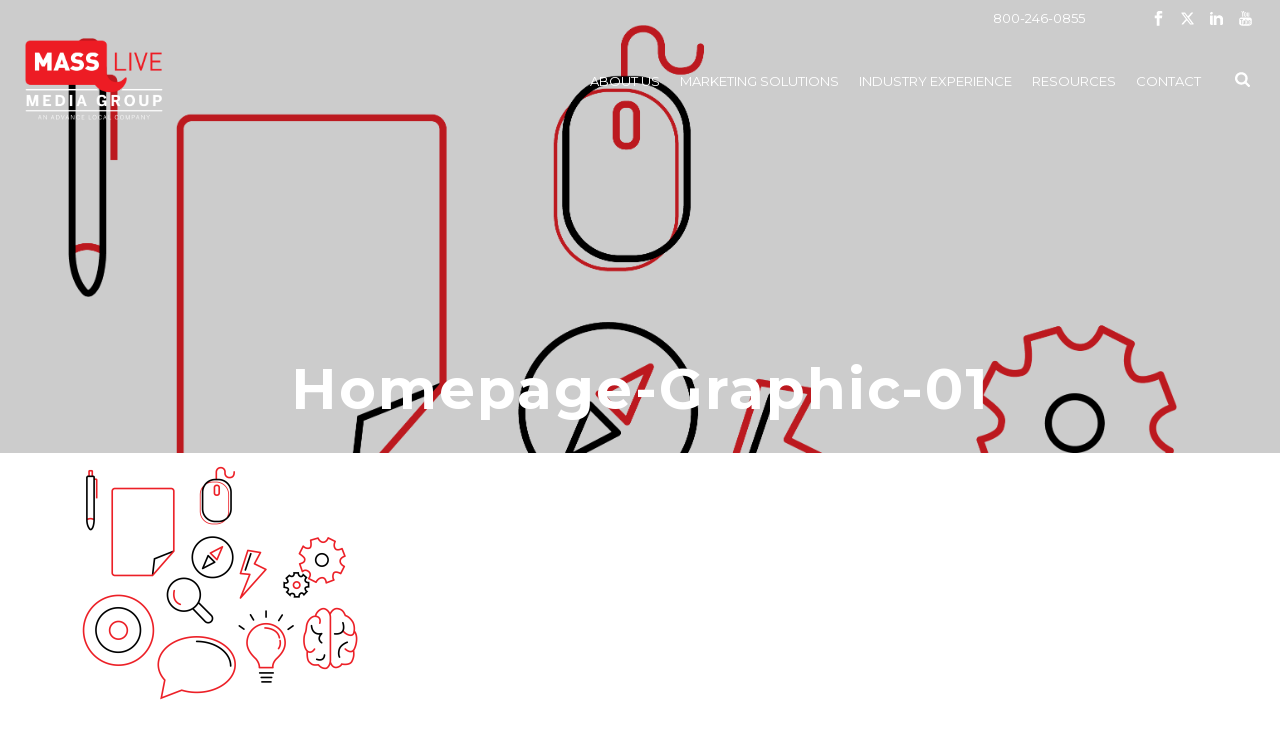

--- FILE ---
content_type: text/html; charset=UTF-8
request_url: https://www.masslivemediagroup.com/home-2/homepage-graphic-01/
body_size: 153583
content:
<!DOCTYPE html>
<html lang="en-US" >
<head>
<!-- Google Tag Manager -->
<script>(function(w,d,s,l,i){w[l]=w[l]||[];w[l].push({'gtm.start':
new Date().getTime(),event:'gtm.js'});var f=d.getElementsByTagName(s)[0],
j=d.createElement(s),dl=l!='dataLayer'?'&l='+l:'';j.async=true;j.src=
'https://www.googletagmanager.com/gtm.js?id='+i+dl;f.parentNode.insertBefore(j,f);
})(window,document,'script','dataLayer','GTM-NNNVNH9');</script>
<!-- End Google Tag Manager -->
<!-- Zoom Info Tags -->
<script>
(function () {
 var zi = document.createElement('script');
 zi.type = 'text/javascript';
 zi.async = true;
 zi.referrerPolicy = 'unsafe-url';
 zi.src = 'https://ws.zoominfo.com/pixel/632cc03adabc29c01993a377';
 var s = document.getElementsByTagName('script')[0];
  s.parentNode.insertBefore(zi, s);
})();
</script>
<!-- End Zoom Info Tags -->
<style>
section#mk-page-introduce {
    background-image: linear-gradient(rgba(0, 0, 0, 0.2), rgba(0, 0, 0, 0.2)),  url('https://www.masslivemediagroup.com/wp-content/uploads/2023/01/homepage-graphic-01.png') !important;
    background-size:cover !important;
}
.mk-blog-hero{
        margin-top: -160px;
}
.mk-header{
    border-bottom: none !important;
}
.mk-header-holder, .mk-header-toolbar, .mk-header-bg, .mk-header {
    background-color: transparent !important;
}
#mk-breadcrumbs .mk-breadcrumbs-inner.dark-skin {
    color: #fff;
    display: none !important;
}
.a-sticky .mk-header-bg {background-color:#ffffff !important;}
.a-sticky.header-style-1 .menu-hover-style-5 .main-navigation-ul > li > a.menu-item-link {color:#000000 !important}

.page-title {
    font-size: 72px !important;
    color: #ffffff !important;
    text-transform: uppercase;
    font-weight: 400;
    letter-spacing: 2px;
    text-align: center !important;
    padding-top: 350px;
}
section#mk-page-introduce {
    margin-top: -160px;
}

@media screen and (max-width: 480px) {
    section#mk-page-introduce {
    margin-top: 0px;
}
.page-title {padding-top: 150px;
}
}
@media screen and (max-width: 1140px) {
.mk-header-toolbar {
    background-color: #ffffff !important;
}
}
@media screen and (max-width: 800px) {
    section#mk-page-introduce {
    margin-top: 0px;
}
}
    </style>

    <meta charset="UTF-8" /><meta name="viewport" content="width=device-width, initial-scale=1.0, minimum-scale=1.0, maximum-scale=1.0, user-scalable=0" /><meta http-equiv="X-UA-Compatible" content="IE=edge,chrome=1" /><meta name="format-detection" content="telephone=no"><script type="text/javascript">var ajaxurl = "https://www.masslivemediagroup.com/wp-admin/admin-ajax.php";</script><meta name='robots' content='index, follow, max-image-preview:large, max-snippet:-1, max-video-preview:-1' />
	<style>img:is([sizes="auto" i], [sizes^="auto," i]) { contain-intrinsic-size: 3000px 1500px }</style>
	
		<style id="critical-path-css" type="text/css">
			body,html{width:100%;height:100%;margin:0;padding:0}.page-preloader{top:0;left:0;z-index:999;position:fixed;height:100%;width:100%;text-align:center}.preloader-preview-area{animation-delay:-.2s;top:50%;-ms-transform:translateY(100%);transform:translateY(100%);margin-top:10px;max-height:calc(50% - 20px);opacity:1;width:100%;text-align:center;position:absolute}.preloader-logo{max-width:90%;top:50%;-ms-transform:translateY(-100%);transform:translateY(-100%);margin:-10px auto 0 auto;max-height:calc(50% - 20px);opacity:1;position:relative}.ball-pulse>div{width:15px;height:15px;border-radius:100%;margin:2px;animation-fill-mode:both;display:inline-block;animation:ball-pulse .75s infinite cubic-bezier(.2,.68,.18,1.08)}.ball-pulse>div:nth-child(1){animation-delay:-.36s}.ball-pulse>div:nth-child(2){animation-delay:-.24s}.ball-pulse>div:nth-child(3){animation-delay:-.12s}@keyframes ball-pulse{0%{transform:scale(1);opacity:1}45%{transform:scale(.1);opacity:.7}80%{transform:scale(1);opacity:1}}.ball-clip-rotate-pulse{position:relative;-ms-transform:translateY(-15px) translateX(-10px);transform:translateY(-15px) translateX(-10px);display:inline-block}.ball-clip-rotate-pulse>div{animation-fill-mode:both;position:absolute;top:0;left:0;border-radius:100%}.ball-clip-rotate-pulse>div:first-child{height:36px;width:36px;top:7px;left:-7px;animation:ball-clip-rotate-pulse-scale 1s 0s cubic-bezier(.09,.57,.49,.9) infinite}.ball-clip-rotate-pulse>div:last-child{position:absolute;width:50px;height:50px;left:-16px;top:-2px;background:0 0;border:2px solid;animation:ball-clip-rotate-pulse-rotate 1s 0s cubic-bezier(.09,.57,.49,.9) infinite;animation-duration:1s}@keyframes ball-clip-rotate-pulse-rotate{0%{transform:rotate(0) scale(1)}50%{transform:rotate(180deg) scale(.6)}100%{transform:rotate(360deg) scale(1)}}@keyframes ball-clip-rotate-pulse-scale{30%{transform:scale(.3)}100%{transform:scale(1)}}@keyframes square-spin{25%{transform:perspective(100px) rotateX(180deg) rotateY(0)}50%{transform:perspective(100px) rotateX(180deg) rotateY(180deg)}75%{transform:perspective(100px) rotateX(0) rotateY(180deg)}100%{transform:perspective(100px) rotateX(0) rotateY(0)}}.square-spin{display:inline-block}.square-spin>div{animation-fill-mode:both;width:50px;height:50px;animation:square-spin 3s 0s cubic-bezier(.09,.57,.49,.9) infinite}.cube-transition{position:relative;-ms-transform:translate(-25px,-25px);transform:translate(-25px,-25px);display:inline-block}.cube-transition>div{animation-fill-mode:both;width:15px;height:15px;position:absolute;top:-5px;left:-5px;animation:cube-transition 1.6s 0s infinite ease-in-out}.cube-transition>div:last-child{animation-delay:-.8s}@keyframes cube-transition{25%{transform:translateX(50px) scale(.5) rotate(-90deg)}50%{transform:translate(50px,50px) rotate(-180deg)}75%{transform:translateY(50px) scale(.5) rotate(-270deg)}100%{transform:rotate(-360deg)}}.ball-scale>div{border-radius:100%;margin:2px;animation-fill-mode:both;display:inline-block;height:60px;width:60px;animation:ball-scale 1s 0s ease-in-out infinite}@keyframes ball-scale{0%{transform:scale(0)}100%{transform:scale(1);opacity:0}}.line-scale>div{animation-fill-mode:both;display:inline-block;width:5px;height:50px;border-radius:2px;margin:2px}.line-scale>div:nth-child(1){animation:line-scale 1s -.5s infinite cubic-bezier(.2,.68,.18,1.08)}.line-scale>div:nth-child(2){animation:line-scale 1s -.4s infinite cubic-bezier(.2,.68,.18,1.08)}.line-scale>div:nth-child(3){animation:line-scale 1s -.3s infinite cubic-bezier(.2,.68,.18,1.08)}.line-scale>div:nth-child(4){animation:line-scale 1s -.2s infinite cubic-bezier(.2,.68,.18,1.08)}.line-scale>div:nth-child(5){animation:line-scale 1s -.1s infinite cubic-bezier(.2,.68,.18,1.08)}@keyframes line-scale{0%{transform:scaley(1)}50%{transform:scaley(.4)}100%{transform:scaley(1)}}.ball-scale-multiple{position:relative;-ms-transform:translateY(30px);transform:translateY(30px);display:inline-block}.ball-scale-multiple>div{border-radius:100%;animation-fill-mode:both;margin:2px;position:absolute;left:-30px;top:0;opacity:0;margin:0;width:50px;height:50px;animation:ball-scale-multiple 1s 0s linear infinite}.ball-scale-multiple>div:nth-child(2){animation-delay:-.2s}.ball-scale-multiple>div:nth-child(3){animation-delay:-.2s}@keyframes ball-scale-multiple{0%{transform:scale(0);opacity:0}5%{opacity:1}100%{transform:scale(1);opacity:0}}.ball-pulse-sync{display:inline-block}.ball-pulse-sync>div{width:15px;height:15px;border-radius:100%;margin:2px;animation-fill-mode:both;display:inline-block}.ball-pulse-sync>div:nth-child(1){animation:ball-pulse-sync .6s -.21s infinite ease-in-out}.ball-pulse-sync>div:nth-child(2){animation:ball-pulse-sync .6s -.14s infinite ease-in-out}.ball-pulse-sync>div:nth-child(3){animation:ball-pulse-sync .6s -70ms infinite ease-in-out}@keyframes ball-pulse-sync{33%{transform:translateY(10px)}66%{transform:translateY(-10px)}100%{transform:translateY(0)}}.transparent-circle{display:inline-block;border-top:.5em solid rgba(255,255,255,.2);border-right:.5em solid rgba(255,255,255,.2);border-bottom:.5em solid rgba(255,255,255,.2);border-left:.5em solid #fff;transform:translateZ(0);animation:transparent-circle 1.1s infinite linear;width:50px;height:50px;border-radius:50%}.transparent-circle:after{border-radius:50%;width:10em;height:10em}@keyframes transparent-circle{0%{transform:rotate(0)}100%{transform:rotate(360deg)}}.ball-spin-fade-loader{position:relative;top:-10px;left:-10px;display:inline-block}.ball-spin-fade-loader>div{width:15px;height:15px;border-radius:100%;margin:2px;animation-fill-mode:both;position:absolute;animation:ball-spin-fade-loader 1s infinite linear}.ball-spin-fade-loader>div:nth-child(1){top:25px;left:0;animation-delay:-.84s;-webkit-animation-delay:-.84s}.ball-spin-fade-loader>div:nth-child(2){top:17.05px;left:17.05px;animation-delay:-.72s;-webkit-animation-delay:-.72s}.ball-spin-fade-loader>div:nth-child(3){top:0;left:25px;animation-delay:-.6s;-webkit-animation-delay:-.6s}.ball-spin-fade-loader>div:nth-child(4){top:-17.05px;left:17.05px;animation-delay:-.48s;-webkit-animation-delay:-.48s}.ball-spin-fade-loader>div:nth-child(5){top:-25px;left:0;animation-delay:-.36s;-webkit-animation-delay:-.36s}.ball-spin-fade-loader>div:nth-child(6){top:-17.05px;left:-17.05px;animation-delay:-.24s;-webkit-animation-delay:-.24s}.ball-spin-fade-loader>div:nth-child(7){top:0;left:-25px;animation-delay:-.12s;-webkit-animation-delay:-.12s}.ball-spin-fade-loader>div:nth-child(8){top:17.05px;left:-17.05px;animation-delay:0s;-webkit-animation-delay:0s}@keyframes ball-spin-fade-loader{50%{opacity:.3;transform:scale(.4)}100%{opacity:1;transform:scale(1)}}		</style>

		
	<!-- This site is optimized with the Yoast SEO plugin v26.2 - https://yoast.com/wordpress/plugins/seo/ -->
	<title>homepage-graphic-01 - MassLive Media Group</title>
	<link rel="canonical" href="https://www.masslivemediagroup.com/home-2/homepage-graphic-01/" />
	<meta property="og:locale" content="en_US" />
	<meta property="og:type" content="article" />
	<meta property="og:title" content="homepage-graphic-01 - MassLive Media Group" />
	<meta property="og:url" content="https://www.masslivemediagroup.com/home-2/homepage-graphic-01/" />
	<meta property="og:site_name" content="MassLive Media Group" />
	<meta property="og:image" content="https://www.masslivemediagroup.com/home-2/homepage-graphic-01" />
	<meta property="og:image:width" content="3083" />
	<meta property="og:image:height" content="2625" />
	<meta property="og:image:type" content="image/png" />
	<meta name="twitter:card" content="summary_large_image" />
	<script type="application/ld+json" class="yoast-schema-graph">{"@context":"https://schema.org","@graph":[{"@type":"WebPage","@id":"https://www.masslivemediagroup.com/home-2/homepage-graphic-01/","url":"https://www.masslivemediagroup.com/home-2/homepage-graphic-01/","name":"homepage-graphic-01 - MassLive Media Group","isPartOf":{"@id":"https://www.masslivemediagroup.com/#website"},"primaryImageOfPage":{"@id":"https://www.masslivemediagroup.com/home-2/homepage-graphic-01/#primaryimage"},"image":{"@id":"https://www.masslivemediagroup.com/home-2/homepage-graphic-01/#primaryimage"},"thumbnailUrl":"https://www.masslivemediagroup.com/wp-content/uploads/2023/01/homepage-graphic-01.png","datePublished":"2023-01-23T20:14:25+00:00","breadcrumb":{"@id":"https://www.masslivemediagroup.com/home-2/homepage-graphic-01/#breadcrumb"},"inLanguage":"en-US","potentialAction":[{"@type":"ReadAction","target":["https://www.masslivemediagroup.com/home-2/homepage-graphic-01/"]}]},{"@type":"ImageObject","inLanguage":"en-US","@id":"https://www.masslivemediagroup.com/home-2/homepage-graphic-01/#primaryimage","url":"https://www.masslivemediagroup.com/wp-content/uploads/2023/01/homepage-graphic-01.png","contentUrl":"https://www.masslivemediagroup.com/wp-content/uploads/2023/01/homepage-graphic-01.png","width":3083,"height":2625},{"@type":"BreadcrumbList","@id":"https://www.masslivemediagroup.com/home-2/homepage-graphic-01/#breadcrumb","itemListElement":[{"@type":"ListItem","position":1,"name":"Home","item":"https://www.masslivemediagroup.com/"},{"@type":"ListItem","position":2,"name":"Home","item":"https://www.masslivemediagroup.com/"},{"@type":"ListItem","position":3,"name":"homepage-graphic-01"}]},{"@type":"WebSite","@id":"https://www.masslivemediagroup.com/#website","url":"https://www.masslivemediagroup.com/","name":"MassLive Media Group","description":"Combining the strength of a premium publisher with the expertise of a world class marketing solutions firm - a dynamic advantage few other agencies can offer","publisher":{"@id":"https://www.masslivemediagroup.com/#organization"},"potentialAction":[{"@type":"SearchAction","target":{"@type":"EntryPoint","urlTemplate":"https://www.masslivemediagroup.com/?s={search_term_string}"},"query-input":{"@type":"PropertyValueSpecification","valueRequired":true,"valueName":"search_term_string"}}],"inLanguage":"en-US"},{"@type":"Organization","@id":"https://www.masslivemediagroup.com/#organization","name":"MassLive Media Group Group","url":"https://www.masslivemediagroup.com/","logo":{"@type":"ImageObject","inLanguage":"en-US","@id":"https://www.masslivemediagroup.com/#/schema/logo/image/","url":"https://www.masslivemediagroup.com/wp-content/uploads/2020/04/download.jpeg","contentUrl":"https://www.masslivemediagroup.com/wp-content/uploads/2020/04/download.jpeg","width":300,"height":168,"caption":"MassLive Media Group Group"},"image":{"@id":"https://www.masslivemediagroup.com/#/schema/logo/image/"}}]}</script>
	<!-- / Yoast SEO plugin. -->


<link rel='dns-prefetch' href='//js.hs-scripts.com' />
<link rel="alternate" type="application/rss+xml" title="MassLive Media Group &raquo; Feed" href="https://www.masslivemediagroup.com/feed/" />
<link rel="alternate" type="application/rss+xml" title="MassLive Media Group &raquo; Comments Feed" href="https://www.masslivemediagroup.com/comments/feed/" />

<link rel="shortcut icon" href="https://www.masslivemediagroup.com/wp-content/themes/jupiter/assets/images/favicon.png"  />
<script type="text/javascript">window.abb = {};php = {};window.PHP = {};PHP.ajax = "https://www.masslivemediagroup.com/wp-admin/admin-ajax.php";PHP.wp_p_id = "27612";var mk_header_parallax, mk_banner_parallax, mk_page_parallax, mk_footer_parallax, mk_body_parallax;var mk_images_dir = "https://www.masslivemediagroup.com/wp-content/themes/jupiter/assets/images",mk_theme_js_path = "https://www.masslivemediagroup.com/wp-content/themes/jupiter/assets/js",mk_theme_dir = "https://www.masslivemediagroup.com/wp-content/themes/jupiter",mk_captcha_placeholder = "Enter Captcha",mk_captcha_invalid_txt = "Invalid. Try again.",mk_captcha_correct_txt = "Captcha correct.",mk_responsive_nav_width = 1140,mk_vertical_header_back = "Back",mk_vertical_header_anim = "1",mk_check_rtl = true,mk_grid_width = 1140,mk_ajax_search_option = "beside_nav",mk_preloader_bg_color = "#be1b1d",mk_accent_color = "#ED1C24",mk_go_to_top =  "true",mk_smooth_scroll =  "true",mk_preloader_bar_color = "#ED1C24",mk_preloader_logo = "https://www.mlivemediagroup.com/wp-content/uploads/2017/09/logo.png";var mk_header_parallax = false,mk_banner_parallax = false,mk_footer_parallax = false,mk_body_parallax = false,mk_no_more_posts = "No More Posts",mk_typekit_id   = "",mk_google_fonts = ["Montserrat:100italic,200italic,300italic,400italic,500italic,600italic,700italic,800italic,900italic,100,200,300,400,500,600,700,800,900","Montserrat:100italic,200italic,300italic,400italic,500italic,600italic,700italic,800italic,900italic,100,200,300,400,500,600,700,800,900"],mk_global_lazyload = false;</script>		<style>
			.lazyload,
			.lazyloading {
				max-width: 100%;
			}
		</style>
		<link rel='stylesheet' id='pt-cv-public-style-css' href='https://www.masslivemediagroup.com/wp-content/plugins/content-views-query-and-display-post-page/public/assets/css/cv.css' type='text/css' media='all' />
<link rel='stylesheet' id='pt-cv-public-pro-style-css' href='https://www.masslivemediagroup.com/wp-content/plugins/pt-content-views-pro/public/assets/css/cvpro.min.css' type='text/css' media='all' />
<link rel='stylesheet' id='anwp-pg-styles-css' href='https://www.masslivemediagroup.com/wp-content/plugins/anwp-post-grid-for-elementor/public/css/styles.min.css' type='text/css' media='all' />
<link rel='stylesheet' id='wp-block-library-css' href='https://www.masslivemediagroup.com/wp-includes/css/dist/block-library/style.min.css' type='text/css' media='all' />
<style id='wp-block-library-theme-inline-css' type='text/css'>
.wp-block-audio :where(figcaption){color:#555;font-size:13px;text-align:center}.is-dark-theme .wp-block-audio :where(figcaption){color:#ffffffa6}.wp-block-audio{margin:0 0 1em}.wp-block-code{border:1px solid #ccc;border-radius:4px;font-family:Menlo,Consolas,monaco,monospace;padding:.8em 1em}.wp-block-embed :where(figcaption){color:#555;font-size:13px;text-align:center}.is-dark-theme .wp-block-embed :where(figcaption){color:#ffffffa6}.wp-block-embed{margin:0 0 1em}.blocks-gallery-caption{color:#555;font-size:13px;text-align:center}.is-dark-theme .blocks-gallery-caption{color:#ffffffa6}:root :where(.wp-block-image figcaption){color:#555;font-size:13px;text-align:center}.is-dark-theme :root :where(.wp-block-image figcaption){color:#ffffffa6}.wp-block-image{margin:0 0 1em}.wp-block-pullquote{border-bottom:4px solid;border-top:4px solid;color:currentColor;margin-bottom:1.75em}.wp-block-pullquote cite,.wp-block-pullquote footer,.wp-block-pullquote__citation{color:currentColor;font-size:.8125em;font-style:normal;text-transform:uppercase}.wp-block-quote{border-left:.25em solid;margin:0 0 1.75em;padding-left:1em}.wp-block-quote cite,.wp-block-quote footer{color:currentColor;font-size:.8125em;font-style:normal;position:relative}.wp-block-quote:where(.has-text-align-right){border-left:none;border-right:.25em solid;padding-left:0;padding-right:1em}.wp-block-quote:where(.has-text-align-center){border:none;padding-left:0}.wp-block-quote.is-large,.wp-block-quote.is-style-large,.wp-block-quote:where(.is-style-plain){border:none}.wp-block-search .wp-block-search__label{font-weight:700}.wp-block-search__button{border:1px solid #ccc;padding:.375em .625em}:where(.wp-block-group.has-background){padding:1.25em 2.375em}.wp-block-separator.has-css-opacity{opacity:.4}.wp-block-separator{border:none;border-bottom:2px solid;margin-left:auto;margin-right:auto}.wp-block-separator.has-alpha-channel-opacity{opacity:1}.wp-block-separator:not(.is-style-wide):not(.is-style-dots){width:100px}.wp-block-separator.has-background:not(.is-style-dots){border-bottom:none;height:1px}.wp-block-separator.has-background:not(.is-style-wide):not(.is-style-dots){height:2px}.wp-block-table{margin:0 0 1em}.wp-block-table td,.wp-block-table th{word-break:normal}.wp-block-table :where(figcaption){color:#555;font-size:13px;text-align:center}.is-dark-theme .wp-block-table :where(figcaption){color:#ffffffa6}.wp-block-video :where(figcaption){color:#555;font-size:13px;text-align:center}.is-dark-theme .wp-block-video :where(figcaption){color:#ffffffa6}.wp-block-video{margin:0 0 1em}:root :where(.wp-block-template-part.has-background){margin-bottom:0;margin-top:0;padding:1.25em 2.375em}
</style>
<style id='classic-theme-styles-inline-css' type='text/css'>
/*! This file is auto-generated */
.wp-block-button__link{color:#fff;background-color:#32373c;border-radius:9999px;box-shadow:none;text-decoration:none;padding:calc(.667em + 2px) calc(1.333em + 2px);font-size:1.125em}.wp-block-file__button{background:#32373c;color:#fff;text-decoration:none}
</style>
<link rel='stylesheet' id='awb-css' href='https://www.masslivemediagroup.com/wp-content/plugins/advanced-backgrounds/assets/awb/awb.min.css' type='text/css' media='all' />
<style id='global-styles-inline-css' type='text/css'>
:root{--wp--preset--aspect-ratio--square: 1;--wp--preset--aspect-ratio--4-3: 4/3;--wp--preset--aspect-ratio--3-4: 3/4;--wp--preset--aspect-ratio--3-2: 3/2;--wp--preset--aspect-ratio--2-3: 2/3;--wp--preset--aspect-ratio--16-9: 16/9;--wp--preset--aspect-ratio--9-16: 9/16;--wp--preset--color--black: #000000;--wp--preset--color--cyan-bluish-gray: #abb8c3;--wp--preset--color--white: #ffffff;--wp--preset--color--pale-pink: #f78da7;--wp--preset--color--vivid-red: #cf2e2e;--wp--preset--color--luminous-vivid-orange: #ff6900;--wp--preset--color--luminous-vivid-amber: #fcb900;--wp--preset--color--light-green-cyan: #7bdcb5;--wp--preset--color--vivid-green-cyan: #00d084;--wp--preset--color--pale-cyan-blue: #8ed1fc;--wp--preset--color--vivid-cyan-blue: #0693e3;--wp--preset--color--vivid-purple: #9b51e0;--wp--preset--gradient--vivid-cyan-blue-to-vivid-purple: linear-gradient(135deg,rgba(6,147,227,1) 0%,rgb(155,81,224) 100%);--wp--preset--gradient--light-green-cyan-to-vivid-green-cyan: linear-gradient(135deg,rgb(122,220,180) 0%,rgb(0,208,130) 100%);--wp--preset--gradient--luminous-vivid-amber-to-luminous-vivid-orange: linear-gradient(135deg,rgba(252,185,0,1) 0%,rgba(255,105,0,1) 100%);--wp--preset--gradient--luminous-vivid-orange-to-vivid-red: linear-gradient(135deg,rgba(255,105,0,1) 0%,rgb(207,46,46) 100%);--wp--preset--gradient--very-light-gray-to-cyan-bluish-gray: linear-gradient(135deg,rgb(238,238,238) 0%,rgb(169,184,195) 100%);--wp--preset--gradient--cool-to-warm-spectrum: linear-gradient(135deg,rgb(74,234,220) 0%,rgb(151,120,209) 20%,rgb(207,42,186) 40%,rgb(238,44,130) 60%,rgb(251,105,98) 80%,rgb(254,248,76) 100%);--wp--preset--gradient--blush-light-purple: linear-gradient(135deg,rgb(255,206,236) 0%,rgb(152,150,240) 100%);--wp--preset--gradient--blush-bordeaux: linear-gradient(135deg,rgb(254,205,165) 0%,rgb(254,45,45) 50%,rgb(107,0,62) 100%);--wp--preset--gradient--luminous-dusk: linear-gradient(135deg,rgb(255,203,112) 0%,rgb(199,81,192) 50%,rgb(65,88,208) 100%);--wp--preset--gradient--pale-ocean: linear-gradient(135deg,rgb(255,245,203) 0%,rgb(182,227,212) 50%,rgb(51,167,181) 100%);--wp--preset--gradient--electric-grass: linear-gradient(135deg,rgb(202,248,128) 0%,rgb(113,206,126) 100%);--wp--preset--gradient--midnight: linear-gradient(135deg,rgb(2,3,129) 0%,rgb(40,116,252) 100%);--wp--preset--font-size--small: 13px;--wp--preset--font-size--medium: 20px;--wp--preset--font-size--large: 36px;--wp--preset--font-size--x-large: 42px;--wp--preset--spacing--20: 0.44rem;--wp--preset--spacing--30: 0.67rem;--wp--preset--spacing--40: 1rem;--wp--preset--spacing--50: 1.5rem;--wp--preset--spacing--60: 2.25rem;--wp--preset--spacing--70: 3.38rem;--wp--preset--spacing--80: 5.06rem;--wp--preset--shadow--natural: 6px 6px 9px rgba(0, 0, 0, 0.2);--wp--preset--shadow--deep: 12px 12px 50px rgba(0, 0, 0, 0.4);--wp--preset--shadow--sharp: 6px 6px 0px rgba(0, 0, 0, 0.2);--wp--preset--shadow--outlined: 6px 6px 0px -3px rgba(255, 255, 255, 1), 6px 6px rgba(0, 0, 0, 1);--wp--preset--shadow--crisp: 6px 6px 0px rgba(0, 0, 0, 1);}:where(.is-layout-flex){gap: 0.5em;}:where(.is-layout-grid){gap: 0.5em;}body .is-layout-flex{display: flex;}.is-layout-flex{flex-wrap: wrap;align-items: center;}.is-layout-flex > :is(*, div){margin: 0;}body .is-layout-grid{display: grid;}.is-layout-grid > :is(*, div){margin: 0;}:where(.wp-block-columns.is-layout-flex){gap: 2em;}:where(.wp-block-columns.is-layout-grid){gap: 2em;}:where(.wp-block-post-template.is-layout-flex){gap: 1.25em;}:where(.wp-block-post-template.is-layout-grid){gap: 1.25em;}.has-black-color{color: var(--wp--preset--color--black) !important;}.has-cyan-bluish-gray-color{color: var(--wp--preset--color--cyan-bluish-gray) !important;}.has-white-color{color: var(--wp--preset--color--white) !important;}.has-pale-pink-color{color: var(--wp--preset--color--pale-pink) !important;}.has-vivid-red-color{color: var(--wp--preset--color--vivid-red) !important;}.has-luminous-vivid-orange-color{color: var(--wp--preset--color--luminous-vivid-orange) !important;}.has-luminous-vivid-amber-color{color: var(--wp--preset--color--luminous-vivid-amber) !important;}.has-light-green-cyan-color{color: var(--wp--preset--color--light-green-cyan) !important;}.has-vivid-green-cyan-color{color: var(--wp--preset--color--vivid-green-cyan) !important;}.has-pale-cyan-blue-color{color: var(--wp--preset--color--pale-cyan-blue) !important;}.has-vivid-cyan-blue-color{color: var(--wp--preset--color--vivid-cyan-blue) !important;}.has-vivid-purple-color{color: var(--wp--preset--color--vivid-purple) !important;}.has-black-background-color{background-color: var(--wp--preset--color--black) !important;}.has-cyan-bluish-gray-background-color{background-color: var(--wp--preset--color--cyan-bluish-gray) !important;}.has-white-background-color{background-color: var(--wp--preset--color--white) !important;}.has-pale-pink-background-color{background-color: var(--wp--preset--color--pale-pink) !important;}.has-vivid-red-background-color{background-color: var(--wp--preset--color--vivid-red) !important;}.has-luminous-vivid-orange-background-color{background-color: var(--wp--preset--color--luminous-vivid-orange) !important;}.has-luminous-vivid-amber-background-color{background-color: var(--wp--preset--color--luminous-vivid-amber) !important;}.has-light-green-cyan-background-color{background-color: var(--wp--preset--color--light-green-cyan) !important;}.has-vivid-green-cyan-background-color{background-color: var(--wp--preset--color--vivid-green-cyan) !important;}.has-pale-cyan-blue-background-color{background-color: var(--wp--preset--color--pale-cyan-blue) !important;}.has-vivid-cyan-blue-background-color{background-color: var(--wp--preset--color--vivid-cyan-blue) !important;}.has-vivid-purple-background-color{background-color: var(--wp--preset--color--vivid-purple) !important;}.has-black-border-color{border-color: var(--wp--preset--color--black) !important;}.has-cyan-bluish-gray-border-color{border-color: var(--wp--preset--color--cyan-bluish-gray) !important;}.has-white-border-color{border-color: var(--wp--preset--color--white) !important;}.has-pale-pink-border-color{border-color: var(--wp--preset--color--pale-pink) !important;}.has-vivid-red-border-color{border-color: var(--wp--preset--color--vivid-red) !important;}.has-luminous-vivid-orange-border-color{border-color: var(--wp--preset--color--luminous-vivid-orange) !important;}.has-luminous-vivid-amber-border-color{border-color: var(--wp--preset--color--luminous-vivid-amber) !important;}.has-light-green-cyan-border-color{border-color: var(--wp--preset--color--light-green-cyan) !important;}.has-vivid-green-cyan-border-color{border-color: var(--wp--preset--color--vivid-green-cyan) !important;}.has-pale-cyan-blue-border-color{border-color: var(--wp--preset--color--pale-cyan-blue) !important;}.has-vivid-cyan-blue-border-color{border-color: var(--wp--preset--color--vivid-cyan-blue) !important;}.has-vivid-purple-border-color{border-color: var(--wp--preset--color--vivid-purple) !important;}.has-vivid-cyan-blue-to-vivid-purple-gradient-background{background: var(--wp--preset--gradient--vivid-cyan-blue-to-vivid-purple) !important;}.has-light-green-cyan-to-vivid-green-cyan-gradient-background{background: var(--wp--preset--gradient--light-green-cyan-to-vivid-green-cyan) !important;}.has-luminous-vivid-amber-to-luminous-vivid-orange-gradient-background{background: var(--wp--preset--gradient--luminous-vivid-amber-to-luminous-vivid-orange) !important;}.has-luminous-vivid-orange-to-vivid-red-gradient-background{background: var(--wp--preset--gradient--luminous-vivid-orange-to-vivid-red) !important;}.has-very-light-gray-to-cyan-bluish-gray-gradient-background{background: var(--wp--preset--gradient--very-light-gray-to-cyan-bluish-gray) !important;}.has-cool-to-warm-spectrum-gradient-background{background: var(--wp--preset--gradient--cool-to-warm-spectrum) !important;}.has-blush-light-purple-gradient-background{background: var(--wp--preset--gradient--blush-light-purple) !important;}.has-blush-bordeaux-gradient-background{background: var(--wp--preset--gradient--blush-bordeaux) !important;}.has-luminous-dusk-gradient-background{background: var(--wp--preset--gradient--luminous-dusk) !important;}.has-pale-ocean-gradient-background{background: var(--wp--preset--gradient--pale-ocean) !important;}.has-electric-grass-gradient-background{background: var(--wp--preset--gradient--electric-grass) !important;}.has-midnight-gradient-background{background: var(--wp--preset--gradient--midnight) !important;}.has-small-font-size{font-size: var(--wp--preset--font-size--small) !important;}.has-medium-font-size{font-size: var(--wp--preset--font-size--medium) !important;}.has-large-font-size{font-size: var(--wp--preset--font-size--large) !important;}.has-x-large-font-size{font-size: var(--wp--preset--font-size--x-large) !important;}
:where(.wp-block-post-template.is-layout-flex){gap: 1.25em;}:where(.wp-block-post-template.is-layout-grid){gap: 1.25em;}
:where(.wp-block-columns.is-layout-flex){gap: 2em;}:where(.wp-block-columns.is-layout-grid){gap: 2em;}
:root :where(.wp-block-pullquote){font-size: 1.5em;line-height: 1.6;}
</style>
<link rel='stylesheet' id='wpcdt-public-css-css' href='https://www.masslivemediagroup.com/wp-content/plugins/countdown-timer-ultimate/assets/css/wpcdt-public.css' type='text/css' media='all' />
<link rel='stylesheet' id='theme.css-css' href='https://www.masslivemediagroup.com/wp-content/plugins/popup-builder/public/css/theme.css' type='text/css' media='all' />
<link rel='stylesheet' id='core-styles-css' href='https://www.masslivemediagroup.com/wp-content/themes/jupiter/assets/stylesheet/core-styles.6.10.0.css' type='text/css' media='all' />
<style id='core-styles-inline-css' type='text/css'>

			#wpadminbar {
				-webkit-backface-visibility: hidden;
				backface-visibility: hidden;
				-webkit-perspective: 1000;
				-ms-perspective: 1000;
				perspective: 1000;
				-webkit-transform: translateZ(0px);
				-ms-transform: translateZ(0px);
				transform: translateZ(0px);
			}
			@media screen and (max-width: 600px) {
				#wpadminbar {
					position: fixed !important;
				}
			}
		
</style>
<link rel='stylesheet' id='components-full-css' href='https://www.masslivemediagroup.com/wp-content/themes/jupiter/assets/stylesheet/components-full.6.10.0.css' type='text/css' media='all' />
<style id='components-full-inline-css' type='text/css'>

body
{
    background-color:#fff;
}

.hb-custom-header #mk-page-introduce,
.mk-header
{
    background-color:#f7f7f7;background-size: cover;-webkit-background-size: cover;-moz-background-size: cover;
}

.hb-custom-header > div,
.mk-header-bg
{
    background-color:#ffffff;
}

.mk-classic-nav-bg
{
    background-color:#ffffff;
}

.master-holder-bg
{
    background-color:#fff;
}

#mk-footer
{
    background-color:#3c3c3c;
}

#mk-boxed-layout
{
  -webkit-box-shadow: 0 0 px rgba(0, 0, 0, );
  -moz-box-shadow: 0 0 px rgba(0, 0, 0, );
  box-shadow: 0 0 px rgba(0, 0, 0, );
}

.mk-news-tab .mk-tabs-tabs .is-active a,
.mk-fancy-title.pattern-style span,
.mk-fancy-title.pattern-style.color-gradient span:after,
.page-bg-color
{
    background-color: #fff;
}

.page-title
{
    font-size: 20px;
    color: #4d4d4d;
    text-transform: capitalize;
    font-weight: 400;
    letter-spacing: 2px;
}

.page-subtitle
{
    font-size: 14px;
    line-height: 100%;
    color: #a3a3a3;
    font-size: 14px;
    text-transform: none;
}



    .mk-header
    {
        border-bottom:1px solid #ededed;
    }

    
	.header-style-1 .mk-header-padding-wrapper,
	.header-style-2 .mk-header-padding-wrapper,
	.header-style-3 .mk-header-padding-wrapper {
		padding-top:126px;
	}

	.mk-process-steps[max-width~="950px"] ul::before {
	  display: none !important;
	}
	.mk-process-steps[max-width~="950px"] li {
	  margin-bottom: 30px !important;
	  width: 100% !important;
	  text-align: center;
	}
	.mk-event-countdown-ul[max-width~="750px"] li {
	  width: 90%;
	  display: block;
	  margin: 0 auto 15px;
	}

    body { font-family: Montserrat } body, h1, h2, h3, h4, h5, h6, p:not(.form-row):not(.woocommerce-mini-cart__empty-message):not(.woocommerce-mini-cart__total):not(.woocommerce-mini-cart__buttons):not(.mk-product-total-name):not(.woocommerce-result-count), .woocommerce-customer-details address, a, textarea,input,select,button, #mk-page-introduce, .the-title, .mk-edge-title, .edge-title, .mk-edge-desc, .edge-desc, .main-navigation-ul, .mk-vm-menuwrapper, #mk-footer-navigation ul li a, .vm-header-copyright, .mk-footer-copyright, .mk-content-box, .filter-portfolio a, .mk-button, .mk-blockquote, .mk-pricing-table .mk-offer-title, .mk-pricing-table .mk-pricing-plan, .mk-pricing-table .mk-pricing-price, .mk-tabs-tabs a, .mk-accordion-tab, .mk-toggle-title, .mk-dropcaps, .price, .mk-imagebox, .mk-event-countdown, .mk-fancy-title, .mk-button-gradient, .mk-iconBox-gradient, .mk-custom-box, .mk-ornamental-title, .mk-subscribe, .mk-timeline, .mk-blog-container .mk-blog-meta .the-title, .post .blog-single-title, .mk-blog-hero .content-holder .the-title, .blog-blockquote-content, .blog-twitter-content, .mk-blog-container .mk-blog-meta .the-excerpt p, .mk-single-content p, .mk-employees .mk-employee-item .team-info-wrapper .team-member-name, .mk-testimonial-quote, .mk-contact-form, .mk-contact-form input,.mk-contact-form button, .mk-box-icon .icon-box-title { font-family: Montserrat } 

            @font-face {
                font-family: 'star';
                src: url('https://www.masslivemediagroup.com/wp-content/themes/jupiter/assets/stylesheet/fonts/star/font.eot');
                src: url('https://www.masslivemediagroup.com/wp-content/themes/jupiter/assets/stylesheet/fonts/star/font.eot?#iefix') format('embedded-opentype'),
                url('https://www.masslivemediagroup.com/wp-content/themes/jupiter/assets/stylesheet/fonts/star/font.woff') format('woff'),
                url('https://www.masslivemediagroup.com/wp-content/themes/jupiter/assets/stylesheet/fonts/star/font.ttf') format('truetype'),
                url('https://www.masslivemediagroup.com/wp-content/themes/jupiter/assets/stylesheet/fonts/star/font.svg#star') format('svg');
                font-weight: normal;
                font-style: normal;
            }
            @font-face {
                font-family: 'WooCommerce';
                src: url('https://www.masslivemediagroup.com/wp-content/themes/jupiter/assets/stylesheet/fonts/woocommerce/font.eot');
                src: url('https://www.masslivemediagroup.com/wp-content/themes/jupiter/assets/stylesheet/fonts/woocommerce/font.eot?#iefix') format('embedded-opentype'),
                url('https://www.masslivemediagroup.com/wp-content/themes/jupiter/assets/stylesheet/fonts/woocommerce/font.woff') format('woff'),
                url('https://www.masslivemediagroup.com/wp-content/themes/jupiter/assets/stylesheet/fonts/woocommerce/font.ttf') format('truetype'),
                url('https://www.masslivemediagroup.com/wp-content/themes/jupiter/assets/stylesheet/fonts/woocommerce/font.svg#WooCommerce') format('svg');
                font-weight: normal;
                font-style: normal;
            }a.mk-quick-contact-link {
    background-color: #E92430 !important;
}
span.mk-footer-copyright a {
    color: #d4d4d5 !important;
}
span .mk-footer-copyright a:hover{
	color: white !important;
}
@import url("/wp-content/themes/jupiter-child/style.css");

.team-member-position {
    line-height: 1.66em !important;   
}

.home-blog-title > h4{
  float: none !important;
}
.autoblog hr.vc_sep_line{
  margin-top: 0px !important;
}
.home .home-blog-title {
    height: auto !important;
}

#pt-cv-view-8fb70d2xvu a.pt-cv-tax-case-study {
  letter-spacing: 1px !important;}
#pt-cv-view-8fb70d2xvu .pt-cv-content, #pt-cv-view-8fb70d2xvu .pt-cv-content *:not(.pt-cv-readmore):not(style):not(script) {
    font-size: 16px !important;
    line-height: 1.8 !important;
    color: #003649 !important;
    display: block !important;
    text-align: center !important;
    clear: both !important;
}
.autoblog a.vc_gitem-link.vc_general.vc_btn3.vc_btn3-size-md.vc_btn3-shape-square.vc_btn3-style-custom {
    padding: 0px !important;
    display: inline !important;
    float: left !important;
    margin-bottom: 30px !important;
    border: 0px !important;
    font-weight: bold !important;
    color: #0f4153 !important;
    text-decoration: underline;
    margin-top: -13px !important;
}
    .vc_btn3.vc_btn3-color-orange.vc_btn3-style-outline {
    color: #ED1C24 !important;
    border-color: #ED1C24 !important;
    background-color: transparent !important;
    letter-spacing: 3px;
    margin-top: 30px;
} 
#mk-button-14 .mk-button {
    background-color: #ED1C24;
    text-align: left !important;
}


div#mk-quick-contact .ginput_container.ginput_container_text input:placeholder{color:grey !important;}

div#mk-quick-contact .ginput_container.ginput_container_text {
    width: 100% !important;
    background-color: #ffffff !important;
    padding: 8px 8px 8px 8px;
    font-size: 14px;
    background: #fff;
    border: 1px solid #ccc;
    -webkit-appearance: none;
  margin:0px;
  color:#000000 !important;
}
table.to100pc {
    margin-left: 0px;
    width: 350px !important;
}
 div#mk-quick-contact #gform_wrapper_2 input[type=text] {border-bottom:0px !important;
border:0px !important;}

div#mk-quick-contact #input_2_5 {
    color: #000 !important;
    border: 1px solid #ccc;
}
div#mk-quick-contact label.gfield_label {
    display: none !important;
}


div#mk-quick-contact form#gform_2 {
    background-color: #ffffff !important;
    padding: 15px !important;
    max-width: 420px;
    float: left;
    border-radius: 5px !important;
}
div#mk-quick-contact  .gform_wrapper input:not([type=radio]):not([type=checkbox]):not([type=submit]):not([type=button]):not([type=image]):not([type=file]) {
    font-size: inherit;
    font-family: inherit;
    padding: 0px !important;
    letter-spacing: normal;
    color: #cccccc !important;
}
div#mk-quick-contact input#gform_submit_button_2 {
      
    border-radius: 5px !important;
    font-size: 16px;
    line-height: 24px;
    font-weight: 500 !important;
    text-transform: unset;
    letter-spacing: 0px !important;
}
div#mk-quick-contact #gform_wrapper_2 input[type=text] {
    border-bottom: 0px !important;
    border: 0px !important;
    opacity: .5 !important;
  color:#000000 !important;
}
.page-id-234 .mk-quick-contact-wrapper.js-bottom-corner-btn.js-bottom-corner-btn--contact {
    display: none !important;
}
.contact-border .ginput_container.ginput_container_text input:placeholder{color:grey !important;}

.contact-border .ginput_container.ginput_container_text {
    width: 100% !important;
    background-color: #ffffff !important;
    padding: 8px 8px 8px 8px;
    font-size: 14px;
    background: #fff;
    border: 1px solid #ccc;
    -webkit-appearance: none;
  margin:0px;
  color:#000000 !important;
}
table.to100pc {
    margin-left: 0px;
    width: 350px !important;
}
 .contact-border #gform_wrapper_2 input[type=text] {border-bottom:0px !important;
border:0px !important;}

.contact-border #input_2_5 {
    color: #000 !important;
    border: 1px solid #ccc;
}
.contact-border  .ginput_container.ginput_container_text {
    padding-left: 10px !important;
}
.contact-border label.gfield_label {
    display: none !important;
}


.contact-border form#gform_2 {
    background-color: #ffffff !important;
    padding: 15px !important;
    max-width: 420px;
    float: left;
    border-radius: 5px !important;
}
.contact-border  .gform_wrapper input:not([type=radio]):not([type=checkbox]):not([type=submit]):not([type=button]):not([type=image]):not([type=file]) {
    font-size: inherit;
    font-family: inherit;
    padding: 0px !important;
    letter-spacing: normal;
    color: #cccccc !important;
}
.contact-border input#gform_submit_button_2 {

    border-radius: 5px !important;
    font-size: 16px;
    line-height: 24px;
    font-weight: 500 !important;
    text-transform: unset;
    letter-spacing: 0px !important;
}
.contact-border #gform_wrapper_2 input[type=text] {
    border-bottom: 0px !important;
    border: 0px !important;
    opacity: .5 !important;
  color:#000000 !important;
}
.home-blog-title h4 {
    font-weight: bold !important;text-transform:uppercase !important;
}
.autoblog hr.vc_sep_line {
    margin-top: 10px !important;
    display: none;
}



.autoblog .vc_col-sm-4 p {
    text-align: left !important;
    margin-top: 0px !important;
}


.autoblog .home-blog-title h4 {
    text-align: left !important;
    float: left !important;
    width: 100%;
    height: auto !important;
    border-bottom: 5px solid #ED1C24;
    padding-bottom: 12px;
    margin-bottom: 10px !important;
}
@media screen and (min-width: 800px){
.header-toolbar-contact {
    position: absolute!important;
    right: 150px!important;
  }
 .header-toolbar-contact a {
/*     color: #ED1C24 !important; */
}}

.mk-header-toolbar .mk-header-social svg {
/*    fill: #ED1C24 !important; */
    padding: 5px;
    border-radius: 10px !important;
    height: 15px !important;
    width: 15px !important;
}

@media screen and (min-width: 800px){
.mk-quick-contact-link {
    background-color: #ED1C24 !important;
}}

h4.vc_custom_heading.h4-solutions {
    color: #3C3C3C !important;
}

.autoblog .home-blog-title h4 {
    text-align: left !important;
    float: left !important;
    width: 100%;
    height: auto !important;
    border-bottom: 5px solid #ED1C24 !important;
    padding-bottom: 12px;
    margin-bottom: 10px !important;
}

.widgettitle {
    text-align: left;
}

div#sub-footer p {
    color: #ffffff !important;
}
.mk-footer-copyright a {
    color: #fff !important;
}
@media handheld, only screen and (max-width: 1140px){
.mk-header-bg {
/*    background-color: #ed1b24 !important; */
	}}
img.footer-logo {
    max-width: 160px !important;
}
img.mk-resposnive-logo {
    max-width: 120px !important;
}
@media screen and (min-width: 800px){
.header-toolbar-contact {
    position: absolute!important;
    right: 180px!important;
	}}

.mk-header-social ul li a {
    position: relative;
    display: block;
    margin: 0 2px !important;
}



#mk-footer, #mk-footer p {
    text-align: left !important;
}
@media screen and (max-width: 768px){
footer .widget-sub-navigation ul li, #mk-footer .widget_nav_menu ul li {
    border: none!important;
    text-align: left !important;
	}}
@media screen and (max-width: 601px){
	div.vc_row.mk-fullwidth-true {
    transition: opacity .5s ease;
    overflow: hidden;
    left: 0px !important;
}

#theme-page .theme-page-wrapper .theme-content.no-padding {
    padding-bottom: 0!important;
    padding-top: 0!important;
    padding: 0px !important;
}
	#theme-page .theme-page-wrapper.no-padding {
    margin-top: 0!important;
    margin-bottom: 0!important;
    padding: 0px !important;
}
	.autoblog .vc_col-sm-4 p {
    text-align: left !important;
    margin-top: 0px !important;
    float: left !important;
}
	.vc_col-sm-4 p {
    text-align: left !important;
    margin-top: 0px !important;
    float: left !important;
}
.content-border {
    box-sizing: border-box;
    border: 15px solid #ed1b24 !important;
    padding: 50px;
    margin: 30px 0px;
	}}
.close a {
    color: #f01514 !important;
    border: 1px #f01514 solid !important;
    padding: 5px;
}
div#mk-quick-contact form#gform_2 {
    background-color: #ffffff !important;
    padding: 15px !important;
    max-width: 100% !important;
    float: left;
    border-radius: 5px !important;
    width: 94% !important;
    margin-right: 12px !important;
}
.gform_wrapper .gfield_html.gfield_no_follows_desc{margin-top:0px;}
body .gform_wrapper ul li.gfield {margin-top:10px !important;}
.gform_wrapper .gform_footer{padding:0px !important; margin:0px !important;}
div#mk-quick-contact form#gform_2{padding-top:0px !important;}

#field_2_10 iframe{height:525px !important;}
div#mk-quick-contact {
    margin-top: -50px !important;
}

.mk-quick-contact-wrapper {
display: none !important;
}

.page-title {
    font-family: Montserrat, sans-serif !important;
    font-size: 56px !important;
    white-space-collapse: collapse !important;
    color: rgb(255, 255, 255) !important;
		font-weight: 700;
}

.page-title .punctuation {
    color: red !important;
}

#black-studio-tinymce-8 .textwidget p {
    margin: 0;
    line-height: 1.5;
}

#black-studio-tinymce-8 .textwidget p:nth-child(2),
#black-studio-tinymce-8 .textwidget p:nth-child(4),
#black-studio-tinymce-8 .textwidget p:nth-child(6) {
    margin-bottom: 1.5em;
}
</style>
<link rel='stylesheet' id='mkhb-render-css' href='https://www.masslivemediagroup.com/wp-content/themes/jupiter/header-builder/includes/assets/css/mkhb-render.css' type='text/css' media='all' />
<link rel='stylesheet' id='mkhb-row-css' href='https://www.masslivemediagroup.com/wp-content/themes/jupiter/header-builder/includes/assets/css/mkhb-row.css' type='text/css' media='all' />
<link rel='stylesheet' id='mkhb-column-css' href='https://www.masslivemediagroup.com/wp-content/themes/jupiter/header-builder/includes/assets/css/mkhb-column.css' type='text/css' media='all' />
<link rel='stylesheet' id='theme-options-css' href='https://www.masslivemediagroup.com/wp-content/uploads/mk_assets/theme-options-production-1767312566.css' type='text/css' media='all' />
<link rel='stylesheet' id='jupiter-donut-shortcodes-css' href='https://www.masslivemediagroup.com/wp-content/plugins/jupiter-donut/assets/css/shortcodes-styles.min.css' type='text/css' media='all' />
<link rel='stylesheet' id='mk-style-css' href='https://www.masslivemediagroup.com/wp-content/themes/jupiter-child/style.css' type='text/css' media='all' />
<link rel='stylesheet' id='bsf-Defaults-css' href='https://www.masslivemediagroup.com/wp-content/uploads/smile_fonts/Defaults/Defaults.css' type='text/css' media='all' />
<script type="text/javascript" data-noptimize='' data-no-minify='' src="https://www.masslivemediagroup.com/wp-content/themes/jupiter/assets/js/plugins/wp-enqueue/min/webfontloader.js" id="mk-webfontloader-js"></script>
<script type="text/javascript" id="mk-webfontloader-js-after">
/* <![CDATA[ */
WebFontConfig = {
	timeout: 2000
}

if ( mk_typekit_id.length > 0 ) {
	WebFontConfig.typekit = {
		id: mk_typekit_id
	}
}

if ( mk_google_fonts.length > 0 ) {
	WebFontConfig.google = {
		families:  mk_google_fonts
	}
}

if ( (mk_google_fonts.length > 0 || mk_typekit_id.length > 0) && navigator.userAgent.indexOf("Speed Insights") == -1) {
	WebFont.load( WebFontConfig );
}
		
/* ]]> */
</script>
<script type="text/javascript" src="https://www.masslivemediagroup.com/wp-includes/js/jquery/jquery.min.js" id="jquery-core-js"></script>
<script type="text/javascript" src="https://www.masslivemediagroup.com/wp-includes/js/jquery/jquery-migrate.min.js" id="jquery-migrate-js"></script>
<script type="text/javascript" id="Popup.js-js-before">
/* <![CDATA[ */
var sgpbPublicUrl = "https:\/\/www.masslivemediagroup.com\/wp-content\/plugins\/popup-builder\/public\/";
var SGPB_JS_LOCALIZATION = {"imageSupportAlertMessage":"Only image files supported","pdfSupportAlertMessage":"Only pdf files supported","areYouSure":"Are you sure?","addButtonSpinner":"L","audioSupportAlertMessage":"Only audio files supported (e.g.: mp3, wav, m4a, ogg)","publishPopupBeforeElementor":"Please, publish the popup before starting to use Elementor with it!","publishPopupBeforeDivi":"Please, publish the popup before starting to use Divi Builder with it!","closeButtonAltText":"Close"};
/* ]]> */
</script>
<script type="text/javascript" src="https://www.masslivemediagroup.com/wp-content/plugins/popup-builder/public/js/Popup.js" id="Popup.js-js"></script>
<script type="text/javascript" src="https://www.masslivemediagroup.com/wp-content/plugins/popup-builder/public/js/PopupConfig.js" id="PopupConfig.js-js"></script>
<script type="text/javascript" id="PopupBuilder.js-js-before">
/* <![CDATA[ */
var SGPB_POPUP_PARAMS = {"popupTypeAgeRestriction":"ageRestriction","defaultThemeImages":{"1":"https:\/\/www.masslivemediagroup.com\/wp-content\/plugins\/popup-builder\/public\/img\/theme_1\/close.png","2":"https:\/\/www.masslivemediagroup.com\/wp-content\/plugins\/popup-builder\/public\/img\/theme_2\/close.png","3":"https:\/\/www.masslivemediagroup.com\/wp-content\/plugins\/popup-builder\/public\/img\/theme_3\/close.png","5":"https:\/\/www.masslivemediagroup.com\/wp-content\/plugins\/popup-builder\/public\/img\/theme_5\/close.png","6":"https:\/\/www.masslivemediagroup.com\/wp-content\/plugins\/popup-builder\/public\/img\/theme_6\/close.png"},"homePageUrl":"https:\/\/www.masslivemediagroup.com\/","isPreview":false,"convertedIdsReverse":[],"dontShowPopupExpireTime":365,"conditionalJsClasses":[],"disableAnalyticsGeneral":false};
var SGPB_JS_PACKAGES = {"packages":{"current":1,"free":1,"silver":2,"gold":3,"platinum":4},"extensions":{"geo-targeting":false,"advanced-closing":false}};
var SGPB_JS_PARAMS = {"ajaxUrl":"https:\/\/www.masslivemediagroup.com\/wp-admin\/admin-ajax.php","nonce":"f4bd3e2cbb"};
/* ]]> */
</script>
<script type="text/javascript" src="https://www.masslivemediagroup.com/wp-content/plugins/popup-builder/public/js/PopupBuilder.js" id="PopupBuilder.js-js"></script>
<script type="text/javascript" src="//www.masslivemediagroup.com/wp-content/plugins/revslider/sr6/assets/js/rbtools.min.js" async id="tp-tools-js"></script>
<script type="text/javascript" src="//www.masslivemediagroup.com/wp-content/plugins/revslider/sr6/assets/js/rs6.min.js" async id="revmin-js"></script>
<script></script><link rel="https://api.w.org/" href="https://www.masslivemediagroup.com/wp-json/" /><link rel="alternate" title="JSON" type="application/json" href="https://www.masslivemediagroup.com/wp-json/wp/v2/media/27612" /><link rel="EditURI" type="application/rsd+xml" title="RSD" href="https://www.masslivemediagroup.com/xmlrpc.php?rsd" />
<meta name="generator" content="WordPress 6.8.3" />
<link rel='shortlink' href='https://www.masslivemediagroup.com/?p=27612' />
<link rel="alternate" title="oEmbed (JSON)" type="application/json+oembed" href="https://www.masslivemediagroup.com/wp-json/oembed/1.0/embed?url=https%3A%2F%2Fwww.masslivemediagroup.com%2Fhome-2%2Fhomepage-graphic-01%2F" />
<link rel="alternate" title="oEmbed (XML)" type="text/xml+oembed" href="https://www.masslivemediagroup.com/wp-json/oembed/1.0/embed?url=https%3A%2F%2Fwww.masslivemediagroup.com%2Fhome-2%2Fhomepage-graphic-01%2F&#038;format=xml" />
			<!-- DO NOT COPY THIS SNIPPET! Start of Page Analytics Tracking for HubSpot WordPress plugin v11.3.21-->
			<script class="hsq-set-content-id" data-content-id="standard-page">
				var _hsq = _hsq || [];
				_hsq.push(["setContentType", "standard-page"]);
			</script>
			<!-- DO NOT COPY THIS SNIPPET! End of Page Analytics Tracking for HubSpot WordPress plugin -->
			<script type="text/javascript">
(function(url){
	if(/(?:Chrome\/26\.0\.1410\.63 Safari\/537\.31|WordfenceTestMonBot)/.test(navigator.userAgent)){ return; }
	var addEvent = function(evt, handler) {
		if (window.addEventListener) {
			document.addEventListener(evt, handler, false);
		} else if (window.attachEvent) {
			document.attachEvent('on' + evt, handler);
		}
	};
	var removeEvent = function(evt, handler) {
		if (window.removeEventListener) {
			document.removeEventListener(evt, handler, false);
		} else if (window.detachEvent) {
			document.detachEvent('on' + evt, handler);
		}
	};
	var evts = 'contextmenu dblclick drag dragend dragenter dragleave dragover dragstart drop keydown keypress keyup mousedown mousemove mouseout mouseover mouseup mousewheel scroll'.split(' ');
	var logHuman = function() {
		if (window.wfLogHumanRan) { return; }
		window.wfLogHumanRan = true;
		var wfscr = document.createElement('script');
		wfscr.type = 'text/javascript';
		wfscr.async = true;
		wfscr.src = url + '&r=' + Math.random();
		(document.getElementsByTagName('head')[0]||document.getElementsByTagName('body')[0]).appendChild(wfscr);
		for (var i = 0; i < evts.length; i++) {
			removeEvent(evts[i], logHuman);
		}
	};
	for (var i = 0; i < evts.length; i++) {
		addEvent(evts[i], logHuman);
	}
})('//www.masslivemediagroup.com/?wordfence_lh=1&hid=280BCD6C6D7C9D8A86A64F171782DBAD');
</script><meta itemprop="author" content="Rocket Jones" /><meta itemprop="datePublished" content="January 23, 2023" /><meta itemprop="dateModified" content="January 23, 2023" /><meta itemprop="publisher" content="MassLive Media Group" />		<script>
			document.documentElement.className = document.documentElement.className.replace('no-js', 'js');
		</script>
				<style>
			.no-js img.lazyload {
				display: none;
			}

			figure.wp-block-image img.lazyloading {
				min-width: 150px;
			}

			.lazyload,
			.lazyloading {
				--smush-placeholder-width: 100px;
				--smush-placeholder-aspect-ratio: 1/1;
				width: var(--smush-image-width, var(--smush-placeholder-width)) !important;
				aspect-ratio: var(--smush-image-aspect-ratio, var(--smush-placeholder-aspect-ratio)) !important;
			}

						.lazyload, .lazyloading {
				opacity: 0;
			}

			.lazyloaded {
				opacity: 1;
				transition: opacity 400ms;
				transition-delay: 0ms;
			}

					</style>
		<script> var isTest = false; </script><meta name="generator" content="Elementor 3.32.5; features: additional_custom_breakpoints; settings: css_print_method-external, google_font-enabled, font_display-auto">
<style type="text/css">.recentcomments a{display:inline !important;padding:0 !important;margin:0 !important;}</style>			<style>
				.e-con.e-parent:nth-of-type(n+4):not(.e-lazyloaded):not(.e-no-lazyload),
				.e-con.e-parent:nth-of-type(n+4):not(.e-lazyloaded):not(.e-no-lazyload) * {
					background-image: none !important;
				}
				@media screen and (max-height: 1024px) {
					.e-con.e-parent:nth-of-type(n+3):not(.e-lazyloaded):not(.e-no-lazyload),
					.e-con.e-parent:nth-of-type(n+3):not(.e-lazyloaded):not(.e-no-lazyload) * {
						background-image: none !important;
					}
				}
				@media screen and (max-height: 640px) {
					.e-con.e-parent:nth-of-type(n+2):not(.e-lazyloaded):not(.e-no-lazyload),
					.e-con.e-parent:nth-of-type(n+2):not(.e-lazyloaded):not(.e-no-lazyload) * {
						background-image: none !important;
					}
				}
			</style>
			<meta name="generator" content="Powered by WPBakery Page Builder - drag and drop page builder for WordPress."/>
<meta name="generator" content="Powered by Slider Revolution 6.7.38 - responsive, Mobile-Friendly Slider Plugin for WordPress with comfortable drag and drop interface." />
<link rel="icon" href="https://www.masslivemediagroup.com/wp-content/uploads/2019/01/favicon-32x32.png" sizes="32x32" />
<link rel="icon" href="https://www.masslivemediagroup.com/wp-content/uploads/2019/01/favicon-192x192.png" sizes="192x192" />
<link rel="apple-touch-icon" href="https://www.masslivemediagroup.com/wp-content/uploads/2019/01/favicon-180x180.png" />
<meta name="msapplication-TileImage" content="https://www.masslivemediagroup.com/wp-content/uploads/2019/01/favicon-270x270.png" />
<script>function setREVStartSize(e){
			//window.requestAnimationFrame(function() {
				window.RSIW = window.RSIW===undefined ? window.innerWidth : window.RSIW;
				window.RSIH = window.RSIH===undefined ? window.innerHeight : window.RSIH;
				try {
					var pw = document.getElementById(e.c).parentNode.offsetWidth,
						newh;
					pw = pw===0 || isNaN(pw) || (e.l=="fullwidth" || e.layout=="fullwidth") ? window.RSIW : pw;
					e.tabw = e.tabw===undefined ? 0 : parseInt(e.tabw);
					e.thumbw = e.thumbw===undefined ? 0 : parseInt(e.thumbw);
					e.tabh = e.tabh===undefined ? 0 : parseInt(e.tabh);
					e.thumbh = e.thumbh===undefined ? 0 : parseInt(e.thumbh);
					e.tabhide = e.tabhide===undefined ? 0 : parseInt(e.tabhide);
					e.thumbhide = e.thumbhide===undefined ? 0 : parseInt(e.thumbhide);
					e.mh = e.mh===undefined || e.mh=="" || e.mh==="auto" ? 0 : parseInt(e.mh,0);
					if(e.layout==="fullscreen" || e.l==="fullscreen")
						newh = Math.max(e.mh,window.RSIH);
					else{
						e.gw = Array.isArray(e.gw) ? e.gw : [e.gw];
						for (var i in e.rl) if (e.gw[i]===undefined || e.gw[i]===0) e.gw[i] = e.gw[i-1];
						e.gh = e.el===undefined || e.el==="" || (Array.isArray(e.el) && e.el.length==0)? e.gh : e.el;
						e.gh = Array.isArray(e.gh) ? e.gh : [e.gh];
						for (var i in e.rl) if (e.gh[i]===undefined || e.gh[i]===0) e.gh[i] = e.gh[i-1];
											
						var nl = new Array(e.rl.length),
							ix = 0,
							sl;
						e.tabw = e.tabhide>=pw ? 0 : e.tabw;
						e.thumbw = e.thumbhide>=pw ? 0 : e.thumbw;
						e.tabh = e.tabhide>=pw ? 0 : e.tabh;
						e.thumbh = e.thumbhide>=pw ? 0 : e.thumbh;
						for (var i in e.rl) nl[i] = e.rl[i]<window.RSIW ? 0 : e.rl[i];
						sl = nl[0];
						for (var i in nl) if (sl>nl[i] && nl[i]>0) { sl = nl[i]; ix=i;}
						var m = pw>(e.gw[ix]+e.tabw+e.thumbw) ? 1 : (pw-(e.tabw+e.thumbw)) / (e.gw[ix]);
						newh =  (e.gh[ix] * m) + (e.tabh + e.thumbh);
					}
					var el = document.getElementById(e.c);
					if (el!==null && el) el.style.height = newh+"px";
					el = document.getElementById(e.c+"_wrapper");
					if (el!==null && el) {
						el.style.height = newh+"px";
						el.style.display = "block";
					}
				} catch(e){
					console.log("Failure at Presize of Slider:" + e)
				}
			//});
		  };</script>

<script>
(function($) {
    $(document).on('facetwp-loaded', function() {
        $('html, body').animate({ scrollTop: 0 }, 500);
     });
})(jQuery);
</script>
		<style type="text/css" id="wp-custom-css">
			.wpb_row.vc_row.vc_row-fluid.mk-fullwidth-false.attched-false.js-master-row.mk-grid.mk-in-viewport, .wpb_row.vc_row.vc_row-fluid.mk-fullwidth-false.attched-false.js-master-row.mk-grid.mk-in-viewport {
    display: block !important;
}
.gform_footer.top_label {
    margin-top: 15px !important;
}
.post-template-default.single.single-post hr {
    border: 1px solid #ec2028;
    margin-bottom: 50px;
    margin-top: 40px;
}
h1,h2,h3,h4,h5,h6{
	font-family: montserrat !important;
	line-height:1.2 !important;
}
.case-title h2{
	font-family: Source Sans Pro !important;
    font-weight: 400 !important;
}
.case-sub-title p, .case-sub-title .elementor-widget-container{
	font-size:14px !important;
	color: #3c3c3c !important;
	margin-bottom:0 !important;
}
.title-2 h2{
	font-size:48px !important;
	line-height:1.2 !important;
}
.sitemap-li li{
	list-style:none;
}
.sitemap-li ul.elementor-sitemap-list.elementor-sitemap-page-list {
    margin-left: 0;
}
.gform_legacy_markup_wrapper li.hidden_label input {
    padding: 10px 5px !important;
}
.swiper-slide {
    border: 0px solid #dedede !important;
}
.anwp-pg-wrap .anwp-pg-post-teaser--layout-d .anwp-pg-post-teaser__title {
    padding: 0 10px !important;
}
.btn-full a.elementor-button-link{
	display:block;
	margin:auto auto -10px !important;
	max-width:420px !important;
}
.full-width.btn-full a.elementor-button-link{
	display:block;
	margin:auto auto  !important;
	max-width:100% !important;
}
.page-id-23230 section#mk-footer,.page-id-23283 section#mk-footer,.page-id-23180 section#mk-footer{
	display:none !important;
}
.jobs-list h3 a, .jobs-list a.elementor-post__thumbnail__link {
    cursor: default;
    pointer-events: none;
}
a.job-btn {
    text-align: right;
    background: #ec2027 !important;
    color: white !important;
    font-weight: 500;
    font-size: 15px;
    padding: 10px 20px 7px;
    display: inline-block;
    float: right;
    margin-top: 15px;
}
.seo-posts h3.elementor-post__title {
    border-bottom: 5px solid #e92430;
    padding-bottom: 20px;
    font-size: 18px;
}
.seo-posts a.elementor-post__read-more {
    border: 1px solid #333333;
    padding: 11px 20px;
    display: inline-block;
}
.seo-posts a.elementor-post__read-more:hover {
    background-color:#333 !important;
	color:#fff !important;
}
.btn-group span.elementor-button-text {
    text-align: left !important;
}
table td {
    text-align: left;
    padding: 12px;
}
.box-content p{
	font-size:15px !important;
}
	.testimonal-wrap .elementor-swiper-button i {
    display: inline-block;
    width: 60px;
    height: 60px;
    line-height: 60px;
    text-align: center;
    border: 1px solid #cfcfcf;
}
h5 {
    font-size: 15px;
    letter-spacing: 1px;
}
.elementor-flip-box {
    border-radius: 15px;
    overflow: hidden;
}
.blog-slider .anwp-pg-wrap .anwp-pg-post-teaser {
    font-size: 16px;
    border: 1px solid #dedede !important;
}
.wpb_row.vc_row.vc_row-fluid.mk-fullwidth-false.attched-false.js-master-row.mk-grid.mk-in-viewport, .wpb_row.vc_row.vc_row-fluid.mk-fullwidth-false.attched-false.js-master-row.mk-grid.mk-in-viewport {
    display: none;
}
body div#mk-quick-contact li#field_2_27 label.gfield_label {
    display: initial !important;
}
select.facetwp-dropdown {
    margin: auto;
}
@media screen and (min-width:800px){
	.mk-quick-contact-link:after {
    content: "Get More Info ▼" !important;
}
}
@media screen and (min-width:768px){
	.testimonal-wrap .elementor-swiper-button-prev {
    left: -99% !important;
}
.testimonal-wrap 	.elementor-swiper-button-next {
    right: -41px !important;
}
}
@media screen and (max-width:1300px) and (min-width:1141px){
	.main-navigation-ul > li.menu-item > a.menu-item-link {
    padding-left: 0px !important;
}
}
@media screen and (max-width:1023px) and (min-width:769px){
	.title-2 h2{
	font-size:44px !important;
	line-height:1.2 !important;
}
.jobs-list.elementor-grid-tablet-2 .elementor-grid {
    grid-template-columns: repeat(1,1fr) !important;
}
	.elementor-post.elementor-grid-item.job-box {
    max-width: 500px;
    margin: auto;
}
	.br-hide br{
		display:none !important;
	}
}
@media screen and (max-width:1140px){
	.mk-responsive-wrap {
    background-color: rgb(255 255 255) !important;
}
.mk-responsive-nav .current-menu-ancestor.current_page_ancestor > a, .mk-responsive-nav .current-menu-ancestor.current-menu-parent > a,	.mk-responsive-nav .current-menu-item > a{
	color:#e92430 !important;
	}
}
@media screen and (max-width:768px) {
	.elementor-post.elementor-grid-item.job-box {
    display: block;
    text-align: center;
}
	.elementor-post.elementor-grid-item.job-box a.elementor-post__thumbnail__link {
    margin: auto auto 20px !important;
    background-color: #fff;
    width: 100%;
		text-align:center !important;
}
	.elementor-post.elementor-grid-item.job-box a.elementor-post__thumbnail__link .elementor-post__thumbnail {
    padding-bottom: 0;
}
	.elementor-post.elementor-grid-item.job-box a.elementor-post__thumbnail__link .elementor-post__thumbnail img{
		max-width:125px !important;
		margin:auto !important;
	}
	
	.br-hide br{
		display:none !important;
	}
	
.btn-group .full-width.btn-full a.elementor-button-link{
	display:block;
	margin:auto auto  !important;
	max-width:320px !important;
}
	.mobile-btn-full a.elementor-button-link{
	display:block;
	margin:auto auto  !important;
	max-width:100% !important;
}
}
@media screen and (max-width:767px){
		.title-2 h2{
	font-size:30px !important;
	line-height:1.2 !important;
}
	
.testimonal-wrap 	.elementor-swiper-button {
    top: auto;
    -webkit-transform: translateY(0%);
    -ms-transform: translateY(0%);
    transform: translateY(0);
    bottom: -50px;
}
}
@media screen and (max-width:700px){
	
.mobile-res {
    float: none !important;
    margin: auto !important;
    display: block !important;
}
}
@media screen and (min-width:641px){
	.gform_wrapper .top_label input.medium, .gform_wrapper .top_label select.medium {
    width: 100% !important;
    margin: auto;
    display: block;
}
}		</style>
		<meta name="generator" content="Jupiter Child Theme " /><noscript><style> .wpb_animate_when_almost_visible { opacity: 1; }</style></noscript>    <script type="text/javascript" src='/wp-content/themes/jupiter-child/scripts/script.js'></script>
    <link href="https://maxcdn.bootstrapcdn.com/font-awesome/4.7.0/css/font-awesome.min.css" rel="stylesheet" integrity="sha384-wvfXpqpZZVQGK6TAh5PVlGOfQNHSoD2xbE+QkPxCAFlNEevoEH3Sl0sibVcOQVnN" crossorigin="anonymous"> 
</head>
<div class="mk-quick-contact-link-cta"></div>
<body class="attachment wp-singular attachment-template-default attachmentid-27612 attachment-png wp-theme-jupiter wp-child-theme-jupiter-child theme--jupiter wpb-js-composer js-comp-ver-8.6.1 vc_responsive elementor-default elementor-kit-22572" itemscope="itemscope" itemtype="https://schema.org/WebPage"  data-adminbar="">
<!-- Google Tag Manager (noscript) -->
<noscript><iframe data-src="https://www.googletagmanager.com/ns.html?id=GTM-NNNVNH9"
height="0" width="0" style="display:none;visibility:hidden" src="[data-uri]" class="lazyload" data-load-mode="1"></iframe></noscript>
<!-- End Google Tag Manager (noscript) -->
<!-- Zoom Info Tags -->
<noscript>  
    <img src="https://ws.zoominfo.com/pixel/632cc03adabc29c01993a377" width="1" height="1" style="display: none;" alt="websights"/>
</noscript>
<!-- End Zoom Info Tags -->
	
	<!-- Target for scroll anchors to achieve native browser bahaviour + possible enhancements like smooth scrolling -->
	<div id="top-of-page"></div>

		<div id="mk-boxed-layout">

			<div id="mk-theme-container" >

				 
    <header data-height='90'
                data-sticky-height='75'
                data-responsive-height='90'
                data-transparent-skin=''
                data-header-style='1'
                data-sticky-style='fixed'
                data-sticky-offset='header' id="mk-header-1" class="mk-header header-style-1 header-align-left  toolbar-true menu-hover-5 sticky-style-fixed mk-background-stretch full-header " role="banner" itemscope="itemscope" itemtype="https://schema.org/WPHeader" >
                    <div class="mk-header-holder">
                                
<div class="mk-header-toolbar">

	
		<div class="mk-header-toolbar-holder">

		
	<span class="header-toolbar-contact">
		<svg  class="mk-svg-icon" data-name="mk-moon-phone-3" data-cacheid="icon-696c973e92615" style=" height:16px; width: 16px; "  xmlns="http://www.w3.org/2000/svg" viewBox="0 0 512 512"><path d="M457.153 103.648c53.267 30.284 54.847 62.709 54.849 85.349v3.397c0 5.182-4.469 9.418-9.928 9.418h-120.146c-5.459 0-9.928-4.236-9.928-9.418v-11.453c0-28.605-27.355-33.175-42.449-35.605-15.096-2.426-52.617-4.777-73.48-4.777h-.14300000000000002c-20.862 0-58.387 2.35-73.48 4.777-15.093 2.427-42.449 6.998-42.449 35.605v11.453c0 5.182-4.469 9.418-9.926 9.418h-120.146c-5.457 0-9.926-4.236-9.926-9.418v-3.397c0-22.64 1.58-55.065 54.847-85.349 63.35-36.01 153.929-39.648 201.08-39.648l.077.078.066-.078c47.152 0 137.732 3.634 201.082 39.648zm-201.152 88.352c-28.374 0-87.443 2.126-117.456 38.519-30.022 36.383-105.09 217.481-38.147 217.481h311.201c66.945 0-8.125-181.098-38.137-217.481-30.018-36.393-89.1-38.519-117.461-38.519zm-.001 192c-35.346 0-64-28.653-64-64s28.654-64 64-64c35.347 0 64 28.653 64 64s-28.653 64-64 64z"/></svg>		<a href="tel:800-246-0855">800-246-0855</a>
	</span>

<div class="mk-header-social toolbar-section"><ul><li><a class="facebook-hover " target="_blank" rel="noreferrer noopener" href="http://www.facebook.com/MassliveMedia"><svg  class="mk-svg-icon" data-name="mk-jupiter-icon-simple-facebook" data-cacheid="icon-696c973e92734" style=" height:16px; width: 16px; "  xmlns="http://www.w3.org/2000/svg" viewBox="0 0 512 512"><path d="M192.191 92.743v60.485h-63.638v96.181h63.637v256.135h97.069v-256.135h84.168s6.674-51.322 9.885-96.508h-93.666v-42.921c0-8.807 11.565-20.661 23.01-20.661h71.791v-95.719h-83.57c-111.317 0-108.686 86.262-108.686 99.142z"/></svg></i></a></li><li><a class="twitter-hover " target="_blank" rel="noreferrer noopener" href="https://www.twitter.com/MassLiveMedia"><?xml version="1.0" encoding="utf-8"?>
<!-- Generator: Adobe Illustrator 28.1.0, SVG Export Plug-In . SVG Version: 6.00 Build 0)  -->
<svg  class="mk-svg-icon" data-name="mk-jupiter-icon-simple-twitter" data-cacheid="icon-696c973e927a1" style=" height:16px; width: px; "  version="1.1" id="Layer_1" xmlns="http://www.w3.org/2000/svg" xmlns:xlink="http://www.w3.org/1999/xlink" x="0px" y="0px"
	 viewBox="0 0 16 16" style="enable-background:new 0 0 16 16;" xml:space="preserve">
<path d="M12.2,1.5h2.2L9.6,7l5.7,7.5h-4.4L7.3,10l-4,4.5H1.1l5.2-5.9L0.8,1.5h4.5l3.1,4.2L12.2,1.5z M11.4,13.2h1.2L4.7,2.8H3.4
	L11.4,13.2z"/>
</svg>
</i></a></li><li><a class="linkedin-hover " target="_blank" rel="noreferrer noopener" href="https://www.linkedin.com/company/masslive-media?trk=company_logo"><svg  class="mk-svg-icon" data-name="mk-jupiter-icon-simple-linkedin" data-cacheid="icon-696c973e92802" style=" height:16px; width: 16px; "  xmlns="http://www.w3.org/2000/svg" viewBox="0 0 512 512"><path d="M80.111 25.6c-29.028 0-48.023 20.547-48.023 47.545 0 26.424 18.459 47.584 46.893 47.584h.573c29.601 0 47.999-21.16 47.999-47.584-.543-26.998-18.398-47.545-47.442-47.545zm-48.111 128h96v320.99h-96v-320.99zm323.631-7.822c-58.274 0-84.318 32.947-98.883 55.996v1.094h-.726c.211-.357.485-.713.726-1.094v-48.031h-96.748c1.477 31.819 0 320.847 0 320.847h96.748v-171.241c0-10.129.742-20.207 3.633-27.468 7.928-20.224 25.965-41.185 56.305-41.185 39.705 0 67.576 31.057 67.576 76.611v163.283h97.717v-176.313c0-104.053-54.123-152.499-126.347-152.499z"/></svg></i></a></li><li><a class="youtube-hover " target="_blank" rel="noreferrer noopener" href="https://www.youtube.com/channel/UCYLTVGNaRXStcPrJiUdsUtA"><svg  class="mk-svg-icon" data-name="mk-jupiter-icon-simple-youtube" data-cacheid="icon-696c973e92874" style=" height:16px; width: 16px; "  xmlns="http://www.w3.org/2000/svg" viewBox="0 0 512 512"><path d="M146.112 194.063h31.18l.036-107.855 36.879-92.4h-34.136l-19.588 68.63-19.881-68.82h-33.762l39.219 92.627zm257.78 157.717c0-7.255-5.968-13.18-13.282-13.18h-1.769c-7.285 0-13.253 5.925-13.253 13.18l-.118 16.326h28.103l.32-16.326zm-192.18-214.16c0 12.324.594 21.577 1.851 27.736 1.236 6.151 3.284 11.439 6.202 15.755 2.897 4.323 6.948 7.599 12.2 9.75 5.237 2.187 11.578 3.218 19.119 3.218 6.744 0 12.727-1.236 17.95-3.76 5.164-2.508 9.42-6.443 12.726-11.695 3.335-5.325 5.514-10.986 6.51-17.094 1.009-6.093 1.536-15.688 1.536-28.738v-35.562c0-10.306-.557-17.956-1.654-23.025-1.082-5.002-3.115-9.889-6.113-14.643-2.956-4.74-7.198-8.587-12.698-11.534-5.471-2.948-12.04-4.448-19.682-4.448-9.099 0-16.574 2.312-22.418 6.92-5.865 4.587-9.918 10.679-12.156 18.25-2.231 7.599-3.373 18.138-3.373 31.64v37.23zm25.9-56.232c0-7.951 5.932-14.453 13.151-14.453 7.227 0 13.107 6.502 13.107 14.453v74.861c0 7.965-5.88 14.475-13.107 14.475-7.219 0-13.151-6.51-13.151-14.475v-74.861zm60.562 251.726c-7.139 0-12.976 4.798-12.976 10.664v79.374c0 5.866 5.836 10.635 12.976 10.635 7.137 0 12.99-4.769 12.99-10.635v-79.374c0-5.866-5.851-10.664-12.99-10.664zm13.75-153.306c1.536 3.73 3.921 6.743 7.139 9.018 3.188 2.238 7.269 3.372 12.142 3.372 4.286 0 8.06-1.156 11.366-3.54 3.291-2.377 6.072-5.917 8.323-10.649l-.557 11.644h33.06v-140.623h-26.039v109.443c0 5.931-4.871 10.773-10.839 10.773-5.94 0-10.825-4.842-10.825-10.773v-109.443h-27.193v94.844c0 12.083.219 20.135.584 24.224.381 4.053 1.317 7.951 2.838 11.711zm87.595 43.066h-287.031c-38.406 0-69.814 29.652-69.814 65.857v150.994c0 36.221 31.407 65.858 69.814 65.858h287.031c38.385 0 69.808-29.637 69.808-65.858v-150.994c0-36.205-31.422-65.857-69.808-65.857zm-297.577 233.236v-159.494l-29.609-.087v-23.172l94.857.161v23.551h-35.591l.023 159.041h-29.68zm136.35-.029l-23.829-.031.066-17.553c-6.407 13.751-31.977 24.824-45.333 15.185-7.154-5.135-6.898-14.13-7.63-21.856-.387-4.373-.065-13.999-.101-26.902l-.088-84.17h29.512l.117 85.531c0 11.659-.629 18.461.081 20.714 4.243 12.858 15.09 5.881 17.496-.717.775-2.164.029-8.308.029-20.596v-84.932h29.681v135.327zm44.215-12.801l-2.223 11.294-24.372.365.147-181.406 29.636-.06-.103 52.575c27.356-21.81 47.512-5.661 47.542 21.269l.06 70.714c.043 34.244-19.544 53.817-50.688 25.248zm68.578-34.537v-42.129c0-12.656 1.242-22.617 3.774-29.901 2.5-7.285 6.817-12.713 12.447-16.764 17.978-12.96 53.526-8.938 57.169 16.399 1.156 8.017 1.536 22.015 1.536 36.031v19.163h-50.952v32.635c0 6.656 5.486 12.053 12.173 12.053h4.358c6.657 0 12.144-5.397 12.144-12.053v-12.404c.014-1.098.043-2.106.058-2.999l22.25-.117c10.151 60.269-74.956 70.173-74.956.088z"/></svg></i></a></li></ul><div class="clearboth"></div></div>
		</div>

	
</div>
                <div class="mk-header-inner add-header-height">

                    <div class="mk-header-bg "></div>

                                            <div class="mk-toolbar-resposnive-icon"><svg  class="mk-svg-icon" data-name="mk-icon-chevron-down" data-cacheid="icon-696c973e929ac" xmlns="http://www.w3.org/2000/svg" viewBox="0 0 1792 1792"><path d="M1683 808l-742 741q-19 19-45 19t-45-19l-742-741q-19-19-19-45.5t19-45.5l166-165q19-19 45-19t45 19l531 531 531-531q19-19 45-19t45 19l166 165q19 19 19 45.5t-19 45.5z"/></svg></div>
                    
                    
                            <div class="mk-header-nav-container one-row-style menu-hover-style-5" role="navigation" itemscope="itemscope" itemtype="https://schema.org/SiteNavigationElement" >
                                <nav class="mk-main-navigation js-main-nav"><ul id="menu-new-main" class="main-navigation-ul"><li id="menu-item-22912" class="menu-item menu-item-type-post_type menu-item-object-page menu-item-has-children no-mega-menu"><a class="menu-item-link js-smooth-scroll"  href="https://www.masslivemediagroup.com/about/">About Us</a>
<ul style="" class="sub-menu ">
	<li id="menu-item-22916" class="menu-item menu-item-type-post_type menu-item-object-page"><a class="menu-item-link js-smooth-scroll"  href="https://www.masslivemediagroup.com/about/">MassLive Media Group</a></li>
	<li id="menu-item-19307" class="menu-item menu-item-type-custom menu-item-object-custom"><a class="menu-item-link js-smooth-scroll"  target="_blank" href="https://www.masslive.com/">MassLive.com</a></li>
	<li id="menu-item-22921" class="menu-item menu-item-type-post_type menu-item-object-page"><a class="menu-item-link js-smooth-scroll"  href="https://www.masslivemediagroup.com/careers/">Careers</a></li>
</ul>
</li>
<li id="menu-item-29352" class="menu-item menu-item-type-post_type menu-item-object-page no-mega-menu"><a class="menu-item-link js-smooth-scroll"  href="https://www.masslivemediagroup.com/marketing-solutions/">Marketing Solutions</a></li>
<li id="menu-item-16455" class="menu-item menu-item-type-custom menu-item-object-custom menu-item-has-children no-mega-menu"><a class="menu-item-link js-smooth-scroll"  href="https://www.masslivemediagroup.com/industry-experience/">Industry Experience</a>
<ul style="" class="sub-menu ">
	<li id="menu-item-16461" class="menu-item menu-item-type-post_type menu-item-object-expertise"><a class="menu-item-link js-smooth-scroll"  href="https://www.masslivemediagroup.com/expertise/marketing-for-banks/">Banking &#038; Finance</a></li>
	<li id="menu-item-16465" class="menu-item menu-item-type-post_type menu-item-object-expertise"><a class="menu-item-link js-smooth-scroll"  href="https://www.masslivemediagroup.com/expertise/healthcare-marketing/">Healthcare</a></li>
	<li id="menu-item-27428" class="menu-item menu-item-type-custom menu-item-object-custom"><a class="menu-item-link js-smooth-scroll"  href="https://www.masslivemediagroup.com/expertise/education/">Education</a></li>
	<li id="menu-item-16464" class="menu-item menu-item-type-post_type menu-item-object-expertise"><a class="menu-item-link js-smooth-scroll"  href="https://www.masslivemediagroup.com/expertise/recruitment-marketing/">Recruitment</a></li>
	<li id="menu-item-16469" class="menu-item menu-item-type-post_type menu-item-object-expertise"><a class="menu-item-link js-smooth-scroll"  href="https://www.masslivemediagroup.com/expertise/tourism-marketing/">Travel and Tourism</a></li>
</ul>
</li>
<li id="menu-item-18764" class="menu-item menu-item-type-custom menu-item-object-custom menu-item-has-children no-mega-menu"><a class="menu-item-link js-smooth-scroll"  href="#">Resources</a>
<ul style="" class="sub-menu ">
	<li id="menu-item-22914" class="menu-item menu-item-type-post_type menu-item-object-page"><a class="menu-item-link js-smooth-scroll"  href="https://www.masslivemediagroup.com/blog/">Digital Marketing Insights.</a></li>
	<li id="menu-item-18762" class="menu-item menu-item-type-custom menu-item-object-custom menu-item-has-children"><a class="menu-item-link js-smooth-scroll"  href="#">Our Work</a><i class="menu-sub-level-arrow"><svg  class="mk-svg-icon" data-name="mk-icon-angle-right" data-cacheid="icon-696c973e93ee6" style=" height:16px; width: 5.7142857142857px; "  xmlns="http://www.w3.org/2000/svg" viewBox="0 0 640 1792"><path d="M595 960q0 13-10 23l-466 466q-10 10-23 10t-23-10l-50-50q-10-10-10-23t10-23l393-393-393-393q-10-10-10-23t10-23l50-50q10-10 23-10t23 10l466 466q10 10 10 23z"/></svg></i>
	<ul style="" class="sub-menu ">
		<li id="menu-item-22915" class="menu-item menu-item-type-post_type menu-item-object-page"><a class="menu-item-link js-smooth-scroll"  href="https://www.masslivemediagroup.com/case-studies/">Client Success Stories.</a></li>
		<li id="menu-item-22988" class="menu-item menu-item-type-post_type menu-item-object-page"><a class="menu-item-link js-smooth-scroll"  href="https://www.masslivemediagroup.com/testimonials/">Testimonials.</a></li>
	</ul>
</li>
	<li id="menu-item-24267" class="menu-item menu-item-type-post_type menu-item-object-page"><a class="menu-item-link js-smooth-scroll"  href="https://www.masslivemediagroup.com/ad-specs/">Ad Specs</a></li>
</ul>
</li>
<li id="menu-item-22893" class="menu-item menu-item-type-post_type menu-item-object-page no-mega-menu"><a class="menu-item-link js-smooth-scroll"  href="https://www.masslivemediagroup.com/contact/">Contact</a></li>
</ul></nav>
<div class="main-nav-side-search">
	
	<a class="mk-search-trigger add-header-height mk-toggle-trigger" href="#"><i class="mk-svg-icon-wrapper"><svg  class="mk-svg-icon" data-name="mk-icon-search" data-cacheid="icon-696c973e941e3" style=" height:16px; width: 14.857142857143px; "  xmlns="http://www.w3.org/2000/svg" viewBox="0 0 1664 1792"><path d="M1152 832q0-185-131.5-316.5t-316.5-131.5-316.5 131.5-131.5 316.5 131.5 316.5 316.5 131.5 316.5-131.5 131.5-316.5zm512 832q0 52-38 90t-90 38q-54 0-90-38l-343-342q-179 124-399 124-143 0-273.5-55.5t-225-150-150-225-55.5-273.5 55.5-273.5 150-225 225-150 273.5-55.5 273.5 55.5 225 150 150 225 55.5 273.5q0 220-124 399l343 343q37 37 37 90z"/></svg></i></a>

	<div id="mk-nav-search-wrapper" class="mk-box-to-trigger">
		<form method="get" id="mk-header-navside-searchform" action="https://www.masslivemediagroup.com/">
			<input type="text" name="s" id="mk-ajax-search-input" autocomplete="off" />
			<input type="hidden" id="security" name="security" value="e28ee4d910" /><input type="hidden" name="_wp_http_referer" value="/home-2/homepage-graphic-01/" />			<i class="nav-side-search-icon"><input type="submit" value=""/><svg  class="mk-svg-icon" data-name="mk-moon-search-3" data-cacheid="icon-696c973e943a8" style=" height:16px; width: 16px; "  xmlns="http://www.w3.org/2000/svg" viewBox="0 0 512 512"><path d="M496.131 435.698l-121.276-103.147c-12.537-11.283-25.945-16.463-36.776-15.963 28.628-33.534 45.921-77.039 45.921-124.588 0-106.039-85.961-192-192-192-106.038 0-192 85.961-192 192s85.961 192 192 192c47.549 0 91.054-17.293 124.588-45.922-.5 10.831 4.68 24.239 15.963 36.776l103.147 121.276c17.661 19.623 46.511 21.277 64.11 3.678s15.946-46.449-3.677-64.11zm-304.131-115.698c-70.692 0-128-57.308-128-128s57.308-128 128-128 128 57.308 128 128-57.307 128-128 128z"/></svg></i>
		</form>
		<ul id="mk-nav-search-result" class="ui-autocomplete"></ul>
	</div>

</div>

                            </div>
                            
<div class="mk-nav-responsive-link">
    <div class="mk-css-icon-menu">
        <div class="mk-css-icon-menu-line-1"></div>
        <div class="mk-css-icon-menu-line-2"></div>
        <div class="mk-css-icon-menu-line-3"></div>
    </div>
</div>	<div class=" header-logo fit-logo-img add-header-height logo-is-responsive logo-has-sticky">
		<a href="https://www.masslivemediagroup.com/" title="MassLive Media Group">

			<img class="mk-desktop-logo dark-logo lazyload"
				title="Combining the strength of a premium publisher with the expertise of a world class marketing solutions firm &#8211; a dynamic advantage few other agencies can offer"
				alt="Combining the strength of a premium publisher with the expertise of a world class marketing solutions firm &#8211; a dynamic advantage few other agencies can offer"
				data-src="https://www.masslivemediagroup.com/wp-content/uploads/2024/03/mlmg_red-rev_wtag_2024.png" src="[data-uri]" style="--smush-placeholder-width: 1680px; --smush-placeholder-aspect-ratio: 1680/1018;" />

							<img class="mk-desktop-logo light-logo lazyload"
					title="Combining the strength of a premium publisher with the expertise of a world class marketing solutions firm &#8211; a dynamic advantage few other agencies can offer"
					alt="Combining the strength of a premium publisher with the expertise of a world class marketing solutions firm &#8211; a dynamic advantage few other agencies can offer"
					data-src="https://www.masslivemediagroup.com/wp-content/uploads/2024/03/mlmg_red-rev_wtag_2024.png" src="[data-uri]" style="--smush-placeholder-width: 1680px; --smush-placeholder-aspect-ratio: 1680/1018;" />
			
							<img class="mk-resposnive-logo lazyload"
					title="Combining the strength of a premium publisher with the expertise of a world class marketing solutions firm &#8211; a dynamic advantage few other agencies can offer"
					alt="Combining the strength of a premium publisher with the expertise of a world class marketing solutions firm &#8211; a dynamic advantage few other agencies can offer"
					data-src="https://www.masslivemediagroup.com/wp-content/uploads/2024/03/mlmg_red-rev_wtag_2024.png" src="[data-uri]" style="--smush-placeholder-width: 1680px; --smush-placeholder-aspect-ratio: 1680/1018;" />
			
							<img class="mk-sticky-logo lazyload"
					title="Combining the strength of a premium publisher with the expertise of a world class marketing solutions firm &#8211; a dynamic advantage few other agencies can offer"
					alt="Combining the strength of a premium publisher with the expertise of a world class marketing solutions firm &#8211; a dynamic advantage few other agencies can offer"
					data-src="https://www.masslivemediagroup.com/wp-content/uploads/2024/03/mlmg_wtag_2024.png" src="[data-uri]" style="--smush-placeholder-width: 1668px; --smush-placeholder-aspect-ratio: 1668/969;" />
					</a>
	</div>

                    
                    <div class="mk-header-right">
                                            </div>

                </div>
                
<div class="mk-responsive-wrap">

	<nav class="menu-new-main-container"><ul id="menu-new-main-1" class="mk-responsive-nav"><li id="responsive-menu-item-22912" class="menu-item menu-item-type-post_type menu-item-object-page menu-item-has-children"><a class="menu-item-link js-smooth-scroll"  href="https://www.masslivemediagroup.com/about/">About Us</a><span class="mk-nav-arrow mk-nav-sub-closed"><svg  class="mk-svg-icon" data-name="mk-moon-arrow-down" data-cacheid="icon-696c973e9588a" style=" height:16px; width: 16px; "  xmlns="http://www.w3.org/2000/svg" viewBox="0 0 512 512"><path d="M512 192l-96-96-160 160-160-160-96 96 256 255.999z"/></svg></span>
<ul class="sub-menu ">
	<li id="responsive-menu-item-22916" class="menu-item menu-item-type-post_type menu-item-object-page"><a class="menu-item-link js-smooth-scroll"  href="https://www.masslivemediagroup.com/about/">MassLive Media Group</a></li>
	<li id="responsive-menu-item-19307" class="menu-item menu-item-type-custom menu-item-object-custom"><a class="menu-item-link js-smooth-scroll"  target="_blank" href="https://www.masslive.com/">MassLive.com</a></li>
	<li id="responsive-menu-item-22921" class="menu-item menu-item-type-post_type menu-item-object-page"><a class="menu-item-link js-smooth-scroll"  href="https://www.masslivemediagroup.com/careers/">Careers</a></li>
</ul>
</li>
<li id="responsive-menu-item-29352" class="menu-item menu-item-type-post_type menu-item-object-page"><a class="menu-item-link js-smooth-scroll"  href="https://www.masslivemediagroup.com/marketing-solutions/">Marketing Solutions</a></li>
<li id="responsive-menu-item-16455" class="menu-item menu-item-type-custom menu-item-object-custom menu-item-has-children"><a class="menu-item-link js-smooth-scroll"  href="https://www.masslivemediagroup.com/industry-experience/">Industry Experience</a><span class="mk-nav-arrow mk-nav-sub-closed"><svg  class="mk-svg-icon" data-name="mk-moon-arrow-down" data-cacheid="icon-696c973e95d22" style=" height:16px; width: 16px; "  xmlns="http://www.w3.org/2000/svg" viewBox="0 0 512 512"><path d="M512 192l-96-96-160 160-160-160-96 96 256 255.999z"/></svg></span>
<ul class="sub-menu ">
	<li id="responsive-menu-item-16461" class="menu-item menu-item-type-post_type menu-item-object-expertise"><a class="menu-item-link js-smooth-scroll"  href="https://www.masslivemediagroup.com/expertise/marketing-for-banks/">Banking &#038; Finance</a></li>
	<li id="responsive-menu-item-16465" class="menu-item menu-item-type-post_type menu-item-object-expertise"><a class="menu-item-link js-smooth-scroll"  href="https://www.masslivemediagroup.com/expertise/healthcare-marketing/">Healthcare</a></li>
	<li id="responsive-menu-item-27428" class="menu-item menu-item-type-custom menu-item-object-custom"><a class="menu-item-link js-smooth-scroll"  href="https://www.masslivemediagroup.com/expertise/education/">Education</a></li>
	<li id="responsive-menu-item-16464" class="menu-item menu-item-type-post_type menu-item-object-expertise"><a class="menu-item-link js-smooth-scroll"  href="https://www.masslivemediagroup.com/expertise/recruitment-marketing/">Recruitment</a></li>
	<li id="responsive-menu-item-16469" class="menu-item menu-item-type-post_type menu-item-object-expertise"><a class="menu-item-link js-smooth-scroll"  href="https://www.masslivemediagroup.com/expertise/tourism-marketing/">Travel and Tourism</a></li>
</ul>
</li>
<li id="responsive-menu-item-18764" class="menu-item menu-item-type-custom menu-item-object-custom menu-item-has-children"><a class="menu-item-link js-smooth-scroll"  href="#">Resources</a><span class="mk-nav-arrow mk-nav-sub-closed"><svg  class="mk-svg-icon" data-name="mk-moon-arrow-down" data-cacheid="icon-696c973e96139" style=" height:16px; width: 16px; "  xmlns="http://www.w3.org/2000/svg" viewBox="0 0 512 512"><path d="M512 192l-96-96-160 160-160-160-96 96 256 255.999z"/></svg></span>
<ul class="sub-menu ">
	<li id="responsive-menu-item-22914" class="menu-item menu-item-type-post_type menu-item-object-page"><a class="menu-item-link js-smooth-scroll"  href="https://www.masslivemediagroup.com/blog/">Digital Marketing Insights.</a></li>
	<li id="responsive-menu-item-18762" class="menu-item menu-item-type-custom menu-item-object-custom menu-item-has-children"><a class="menu-item-link js-smooth-scroll"  href="#">Our Work</a><span class="mk-nav-arrow mk-nav-sub-closed"><svg  class="mk-svg-icon" data-name="mk-moon-arrow-down" data-cacheid="icon-696c973e963c1" style=" height:16px; width: 16px; "  xmlns="http://www.w3.org/2000/svg" viewBox="0 0 512 512"><path d="M512 192l-96-96-160 160-160-160-96 96 256 255.999z"/></svg></span>
	<ul class="sub-menu ">
		<li id="responsive-menu-item-22915" class="menu-item menu-item-type-post_type menu-item-object-page"><a class="menu-item-link js-smooth-scroll"  href="https://www.masslivemediagroup.com/case-studies/">Client Success Stories.</a></li>
		<li id="responsive-menu-item-22988" class="menu-item menu-item-type-post_type menu-item-object-page"><a class="menu-item-link js-smooth-scroll"  href="https://www.masslivemediagroup.com/testimonials/">Testimonials.</a></li>
	</ul>
</li>
	<li id="responsive-menu-item-24267" class="menu-item menu-item-type-post_type menu-item-object-page"><a class="menu-item-link js-smooth-scroll"  href="https://www.masslivemediagroup.com/ad-specs/">Ad Specs</a></li>
</ul>
</li>
<li id="responsive-menu-item-22893" class="menu-item menu-item-type-post_type menu-item-object-page"><a class="menu-item-link js-smooth-scroll"  href="https://www.masslivemediagroup.com/contact/">Contact</a></li>
</ul></nav>
			<form class="responsive-searchform" method="get" action="https://www.masslivemediagroup.com/">
		    <input type="text" class="text-input" value="" name="s" id="s" placeholder="Search.." />
		    <i><input value="" type="submit" /><svg  class="mk-svg-icon" data-name="mk-icon-search" data-cacheid="icon-696c973e966ac" xmlns="http://www.w3.org/2000/svg" viewBox="0 0 1664 1792"><path d="M1152 832q0-185-131.5-316.5t-316.5-131.5-316.5 131.5-131.5 316.5 131.5 316.5 316.5 131.5 316.5-131.5 131.5-316.5zm512 832q0 52-38 90t-90 38q-54 0-90-38l-343-342q-179 124-399 124-143 0-273.5-55.5t-225-150-150-225-55.5-273.5 55.5-273.5 150-225 225-150 273.5-55.5 273.5 55.5 225 150 150 225 55.5 273.5q0 220-124 399l343 343q37 37 37 90z"/></svg></i>
		</form>
		

</div>
        
            </div>
        
        <div class="mk-header-padding-wrapper"></div>
 
        <section id="mk-page-introduce" class="intro-left"><div class="mk-grid"><h1 class="page-title ">homepage-graphic-01</h1><div id="mk-breadcrumbs"><div class="mk-breadcrumbs-inner dark-skin"><span><span><a href="https://www.masslivemediagroup.com/">Home</a></span> » <span><a href="https://www.masslivemediagroup.com/">Home</a></span> » <span class="breadcrumb_last" aria-current="page">homepage-graphic-01</span></span></div></div><div class="clearboth"></div></div></section>        
    </header>

		<div id="theme-page" class="master-holder  clearfix" itemscope="itemscope" itemtype="https://schema.org/Blog" >
			<div class="master-holder-bg-holder">
				<div id="theme-page-bg" class="master-holder-bg js-el"  ></div>
			</div>
			<div class="mk-main-wrapper-holder">
				<div id="mk-page-id-27612" class="theme-page-wrapper mk-main-wrapper mk-grid full-layout ">
					<div class="theme-content " itemprop="mainEntityOfPage">
							<p class="attachment"><a href='https://www.masslivemediagroup.com/wp-content/uploads/2023/01/homepage-graphic-01.png'><img fetchpriority="high" decoding="async" width="300" height="255" src="https://www.masslivemediagroup.com/wp-content/uploads/2023/01/homepage-graphic-01-300x255.png" class="attachment-medium size-medium" alt="" srcset="https://www.masslivemediagroup.com/wp-content/uploads/2023/01/homepage-graphic-01-300x255.png 300w, https://www.masslivemediagroup.com/wp-content/uploads/2023/01/homepage-graphic-01-1024x872.png 1024w, https://www.masslivemediagroup.com/wp-content/uploads/2023/01/homepage-graphic-01-768x654.png 768w, https://www.masslivemediagroup.com/wp-content/uploads/2023/01/homepage-graphic-01-1536x1308.png 1536w, https://www.masslivemediagroup.com/wp-content/uploads/2023/01/homepage-graphic-01-2048x1744.png 2048w, https://www.masslivemediagroup.com/wp-content/uploads/2023/01/homepage-graphic-01-500x426.png 500w, https://www.masslivemediagroup.com/wp-content/uploads/2023/01/homepage-graphic-01-800x681.png 800w, https://www.masslivemediagroup.com/wp-content/uploads/2023/01/homepage-graphic-01-1280x1090.png 1280w, https://www.masslivemediagroup.com/wp-content/uploads/2023/01/homepage-graphic-01-1920x1635.png 1920w" sizes="(max-width: 300px) 100vw, 300px" itemprop="image" /></a></p>
		<div class="clearboth"></div>
									<div class="clearboth"></div>
											</div>
										<div class="clearboth"></div>
				</div>
			</div>
					</div>

<section id="mk-footer-unfold-spacer"></section>
<section id="mk-footer" class="" role="contentinfo" itemscope="itemscope" itemtype="https://schema.org/WPFooter" >
    <img class="footer-logo lazyload" data-src="/wp-content/uploads/2024/03/masslive_media-white_2024.png" src="[data-uri]" style="--smush-placeholder-width: 1680px; --smush-placeholder-aspect-ratio: 1680/1018;">
        <div class="footer-wrapper mk-grid">
        <div class="mk-padding-wrapper">
            		<div class="mk-col-1-4"><section id="nav_menu-3" class="widget widget_nav_menu"><div class="widgettitle">Quick Links</div>
<div class="menu-quick-links-container"><ul id="menu-quick-links" class="menu">
<li id="menu-item-25040" class="menu-item menu-item-type-post_type menu-item-object-page menu-item-25040"><a href="https://www.masslivemediagroup.com/about/" data-ps2id-api="true"><svg class="mk-svg-icon" data-name="mk-icon-angle-right" data-cacheid="icon-696c973e9828c" style=" height:14px; width: 5px; " xmlns="http://www.w3.org/2000/svg" viewbox="0 0 640 1792"><path d="M595 960q0 13-10 23l-466 466q-10 10-23 10t-23-10l-50-50q-10-10-10-23t10-23l393-393-393-393q-10-10-10-23t10-23l50-50q10-10 23-10t23 10l466 466q10 10 10 23z"></path></svg>About Us: A Marketing Agency</a></li>
<li id="menu-item-25041" class="menu-item menu-item-type-post_type menu-item-object-page menu-item-25041"><a href="https://www.masslivemediagroup.com/blog/" data-ps2id-api="true"><svg class="mk-svg-icon" data-name="mk-icon-angle-right" data-cacheid="icon-696c973e9828c" style=" height:14px; width: 5px; " xmlns="http://www.w3.org/2000/svg" viewbox="0 0 640 1792"><path d="M595 960q0 13-10 23l-466 466q-10 10-23 10t-23-10l-50-50q-10-10-10-23t10-23l393-393-393-393q-10-10-10-23t10-23l50-50q10-10 23-10t23 10l466 466q10 10 10 23z"></path></svg>Digital Marketing Insights.</a></li>
<li id="menu-item-25044" class="menu-item menu-item-type-post_type menu-item-object-page menu-item-25044"><a href="https://www.masslivemediagroup.com/case-studies/" data-ps2id-api="true"><svg class="mk-svg-icon" data-name="mk-icon-angle-right" data-cacheid="icon-696c973e9828c" style=" height:14px; width: 5px; " xmlns="http://www.w3.org/2000/svg" viewbox="0 0 640 1792"><path d="M595 960q0 13-10 23l-466 466q-10 10-23 10t-23-10l-50-50q-10-10-10-23t10-23l393-393-393-393q-10-10-10-23t10-23l50-50q10-10 23-10t23 10l466 466q10 10 10 23z"></path></svg>Client Success Stories.</a></li>
<li id="menu-item-25043" class="menu-item menu-item-type-post_type menu-item-object-page menu-item-25043"><a href="https://www.masslivemediagroup.com/careers/" data-ps2id-api="true"><svg class="mk-svg-icon" data-name="mk-icon-angle-right" data-cacheid="icon-696c973e9828c" style=" height:14px; width: 5px; " xmlns="http://www.w3.org/2000/svg" viewbox="0 0 640 1792"><path d="M595 960q0 13-10 23l-466 466q-10 10-23 10t-23-10l-50-50q-10-10-10-23t10-23l393-393-393-393q-10-10-10-23t10-23l50-50q10-10 23-10t23 10l466 466q10 10 10 23z"></path></svg>Careers</a></li>
<li id="menu-item-25045" class="menu-item menu-item-type-post_type menu-item-object-page menu-item-25045"><a href="https://www.masslivemediagroup.com/contact/" data-ps2id-api="true"><svg class="mk-svg-icon" data-name="mk-icon-angle-right" data-cacheid="icon-696c973e9828c" style=" height:14px; width: 5px; " xmlns="http://www.w3.org/2000/svg" viewbox="0 0 640 1792"><path d="M595 960q0 13-10 23l-466 466q-10 10-23 10t-23-10l-50-50q-10-10-10-23t10-23l393-393-393-393q-10-10-10-23t10-23l50-50q10-10 23-10t23 10l466 466q10 10 10 23z"></path></svg>Contact</a></li>
</ul></div></section><section id="custom_html-3" class="widget_text widget widget_custom_html"><div class="textwidget custom-html-widget"><script type="application/ld+json">
{
  "@context": "https://schema.org",
  "@type": "LocalBusiness",
  "name": "Mass Live Media",
  "image": "https://www.masslivemediagroup.com/",
  "@id": "https://www.masslivemediagroup.com/",
  "url": "https://www.masslivemediagroup.com/",
  "telephone": "800-246-0855",
  "priceRange": "-",
  "address": {
    "@type": "PostalAddress",
    "streetAddress": "1350 Main Street,",
    "addressLocality": "Springfield ",
    "addressRegion": "MA ",
    "postalCode": "01103",
    "addressCountry": " USA"
  }  
}
</script></div></section></div>
			<div class="mk-col-1-4"></div>
			<div class="mk-col-1-4"><section id="black-studio-tinymce-9" class="widget widget_black_studio_tinymce"><div class="widgettitle">CONTACT US</div><div class="textwidget"><p><strong>Email:</strong><br />
<a href="mailto:sales@masslivemedia.com" target="_blank" rel="noopener">sales@masslivemedia.com</a><br />
<strong>Phone:</strong> <a href="tel:+18002460855" target="_blank" rel="noopener">800-246-0855</a></p>
<p>&nbsp;</p>
</div></section><section id="black-studio-tinymce-8" class="widget widget_black_studio_tinymce"><div class="textwidget"><p><strong>MassLive Media Office Locations<br />
</strong>1350 Main Street</p>
<p>Springfield, MA 01103</p>
<p>100 Front St., Suite 400</p>
<p>Worcester, MA 01608</p>
<p>770 Legacy Pl, 2nd Floor</p>
<p>Dedham, MA 02026</p>
<p>711 Atlantic Ave., 6th Floor</p>
<p>Boston, MA 02111</p>
</div></section></div>
			<div class="mk-col-1-4"><section id="social-2" class="widget widget_social_networks"><div class="widgettitle">Follow Us</div><div id="social-696c973e988ac" class="align-left"><a href="https://www.facebook.com/MassLiveMediaGroup/about/" rel="nofollow noreferrer noopener" class="builtin-icons mk-circle-frame custom medium facebook-hover" target="_blank" alt="Follow Us on facebook" title="Follow Us on facebook"><svg  class="mk-svg-icon" data-name="mk-jupiter-icon-simple-facebook" data-cacheid="icon-696c973e98916" style=" height:12px; width: 12px; "  xmlns="http://www.w3.org/2000/svg" viewBox="0 0 512 512"><path d="M192.191 92.743v60.485h-63.638v96.181h63.637v256.135h97.069v-256.135h84.168s6.674-51.322 9.885-96.508h-93.666v-42.921c0-8.807 11.565-20.661 23.01-20.661h71.791v-95.719h-83.57c-111.317 0-108.686 86.262-108.686 99.142z"/></svg></a><a href="https://www.linkedin.com/company/masslive-media?trk=company_logo" rel="nofollow noreferrer noopener" class="builtin-icons mk-circle-frame custom medium linkedin-hover" target="_blank" alt="Follow Us on linkedin" title="Follow Us on linkedin"><svg  class="mk-svg-icon" data-name="mk-jupiter-icon-simple-linkedin" data-cacheid="icon-696c973e9896e" style=" height:12px; width: 12px; "  xmlns="http://www.w3.org/2000/svg" viewBox="0 0 512 512"><path d="M80.111 25.6c-29.028 0-48.023 20.547-48.023 47.545 0 26.424 18.459 47.584 46.893 47.584h.573c29.601 0 47.999-21.16 47.999-47.584-.543-26.998-18.398-47.545-47.442-47.545zm-48.111 128h96v320.99h-96v-320.99zm323.631-7.822c-58.274 0-84.318 32.947-98.883 55.996v1.094h-.726c.211-.357.485-.713.726-1.094v-48.031h-96.748c1.477 31.819 0 320.847 0 320.847h96.748v-171.241c0-10.129.742-20.207 3.633-27.468 7.928-20.224 25.965-41.185 56.305-41.185 39.705 0 67.576 31.057 67.576 76.611v163.283h97.717v-176.313c0-104.053-54.123-152.499-126.347-152.499z"/></svg></a><a href="https://www.twitter.com/MassLiveMedia" rel="nofollow noreferrer noopener" class="builtin-icons mk-circle-frame custom medium twitter-hover" target="_blank" alt="Follow Us on twitter" title="Follow Us on twitter"><?xml version="1.0" encoding="utf-8"?>
<!-- Generator: Adobe Illustrator 28.1.0, SVG Export Plug-In . SVG Version: 6.00 Build 0)  -->
<svg  class="mk-svg-icon" data-name="mk-jupiter-icon-simple-twitter" data-cacheid="icon-696c973e98a5b" style=" height:12px; width: px; "  version="1.1" id="Layer_1" xmlns="http://www.w3.org/2000/svg" xmlns:xlink="http://www.w3.org/1999/xlink" x="0px" y="0px"
	 viewBox="0 0 16 16" style="enable-background:new 0 0 16 16;" xml:space="preserve">
<path d="M12.2,1.5h2.2L9.6,7l5.7,7.5h-4.4L7.3,10l-4,4.5H1.1l5.2-5.9L0.8,1.5h4.5l3.1,4.2L12.2,1.5z M11.4,13.2h1.2L4.7,2.8H3.4
	L11.4,13.2z"/>
</svg>
</a><a href="https://www.youtube.com/channel/UCYLTVGNaRXStcPrJiUdsUtA" rel="nofollow noreferrer noopener" class="builtin-icons mk-circle-frame custom medium youtube-hover" target="_blank" alt="Follow Us on youtube" title="Follow Us on youtube"><svg  class="mk-svg-icon" data-name="mk-jupiter-icon-simple-youtube" data-cacheid="icon-696c973e98aa7" style=" height:12px; width: 12px; "  xmlns="http://www.w3.org/2000/svg" viewBox="0 0 512 512"><path d="M146.112 194.063h31.18l.036-107.855 36.879-92.4h-34.136l-19.588 68.63-19.881-68.82h-33.762l39.219 92.627zm257.78 157.717c0-7.255-5.968-13.18-13.282-13.18h-1.769c-7.285 0-13.253 5.925-13.253 13.18l-.118 16.326h28.103l.32-16.326zm-192.18-214.16c0 12.324.594 21.577 1.851 27.736 1.236 6.151 3.284 11.439 6.202 15.755 2.897 4.323 6.948 7.599 12.2 9.75 5.237 2.187 11.578 3.218 19.119 3.218 6.744 0 12.727-1.236 17.95-3.76 5.164-2.508 9.42-6.443 12.726-11.695 3.335-5.325 5.514-10.986 6.51-17.094 1.009-6.093 1.536-15.688 1.536-28.738v-35.562c0-10.306-.557-17.956-1.654-23.025-1.082-5.002-3.115-9.889-6.113-14.643-2.956-4.74-7.198-8.587-12.698-11.534-5.471-2.948-12.04-4.448-19.682-4.448-9.099 0-16.574 2.312-22.418 6.92-5.865 4.587-9.918 10.679-12.156 18.25-2.231 7.599-3.373 18.138-3.373 31.64v37.23zm25.9-56.232c0-7.951 5.932-14.453 13.151-14.453 7.227 0 13.107 6.502 13.107 14.453v74.861c0 7.965-5.88 14.475-13.107 14.475-7.219 0-13.151-6.51-13.151-14.475v-74.861zm60.562 251.726c-7.139 0-12.976 4.798-12.976 10.664v79.374c0 5.866 5.836 10.635 12.976 10.635 7.137 0 12.99-4.769 12.99-10.635v-79.374c0-5.866-5.851-10.664-12.99-10.664zm13.75-153.306c1.536 3.73 3.921 6.743 7.139 9.018 3.188 2.238 7.269 3.372 12.142 3.372 4.286 0 8.06-1.156 11.366-3.54 3.291-2.377 6.072-5.917 8.323-10.649l-.557 11.644h33.06v-140.623h-26.039v109.443c0 5.931-4.871 10.773-10.839 10.773-5.94 0-10.825-4.842-10.825-10.773v-109.443h-27.193v94.844c0 12.083.219 20.135.584 24.224.381 4.053 1.317 7.951 2.838 11.711zm87.595 43.066h-287.031c-38.406 0-69.814 29.652-69.814 65.857v150.994c0 36.221 31.407 65.858 69.814 65.858h287.031c38.385 0 69.808-29.637 69.808-65.858v-150.994c0-36.205-31.422-65.857-69.808-65.857zm-297.577 233.236v-159.494l-29.609-.087v-23.172l94.857.161v23.551h-35.591l.023 159.041h-29.68zm136.35-.029l-23.829-.031.066-17.553c-6.407 13.751-31.977 24.824-45.333 15.185-7.154-5.135-6.898-14.13-7.63-21.856-.387-4.373-.065-13.999-.101-26.902l-.088-84.17h29.512l.117 85.531c0 11.659-.629 18.461.081 20.714 4.243 12.858 15.09 5.881 17.496-.717.775-2.164.029-8.308.029-20.596v-84.932h29.681v135.327zm44.215-12.801l-2.223 11.294-24.372.365.147-181.406 29.636-.06-.103 52.575c27.356-21.81 47.512-5.661 47.542 21.269l.06 70.714c.043 34.244-19.544 53.817-50.688 25.248zm68.578-34.537v-42.129c0-12.656 1.242-22.617 3.774-29.901 2.5-7.285 6.817-12.713 12.447-16.764 17.978-12.96 53.526-8.938 57.169 16.399 1.156 8.017 1.536 22.015 1.536 36.031v19.163h-50.952v32.635c0 6.656 5.486 12.053 12.173 12.053h4.358c6.657 0 12.144-5.397 12.144-12.053v-12.404c.014-1.098.043-2.106.058-2.999l22.25-.117c10.151 60.269-74.956 70.173-74.956.088z"/></svg></a>
					<style>
						#social-696c973e988ac a {
							opacity: 1 !important;color: #ffffff !important;border-color: #ffffff !important;}
						#social-696c973e988ac a:hover { color: #ed1c24 !important;}
						#social-696c973e988ac a:hover .mk-svg-icon { fill: #ed1c24 !important;}</style></div></section></div>
	            <div class="clearboth"></div>
        </div>
    </div>
        
<div id="sub-footer">
	<div class=" mk-grid">
		
		<span class="mk-footer-copyright"><p>
    Use of and/or registration on any portion of this site constitutes acceptance of our 
    <a href="https://www.advancelocal.com/advancelocalUserAgreement/user-agreement.html">User Agreement</a> (updated 8/1/2024), and acknowledgement of our
    <a href="https://www.advancelocal.com/advancelocalUserAgreement/privacy-policy.html">Privacy Policy</a>, and 
    <a href="https://www.advancelocal.com/advancelocalUserAgreement/privacy-policy.html#rights_top">Your Privacy Choices and Rights</a> (updated 1/1/2026).
</p>
<p>
    &copy; 2026  Advance Local Media LLC. All rights reserved (<a href="https://www.advancelocal.com/about-us/">About Us</a>).<br>
    The material on this site may not be reproduced, distributed, transmitted, cached or otherwise used, except with the 
    prior written permission of Advance Local.
</p>
<p>
     <a href="https://www.advance.net/advancelocalUserAgreement/privacy-policy.html#california_top">Your California Privacy Rights</a>
</p>
<p>
     <a href="https://www.advance.net/advancelocalUserAgreement/privacy-policy.html#oba_top">
     <img data-src="https://static.advance.net/static/common/img/ad_choices_arrow_transparent.png" alt="" src="[data-uri]" class="lazyload"> Ad Choices</a>
</p></span>
			</div>
	<div class="clearboth"></div>
</div>
</section>
</div>
</div>

<div class="bottom-corner-btns js-bottom-corner-btns">

<a href="#top-of-page" class="mk-go-top  js-smooth-scroll js-bottom-corner-btn js-bottom-corner-btn--back">
	<svg  class="mk-svg-icon" data-name="mk-icon-chevron-up" data-cacheid="icon-696c973e98be5" style=" height:16px; width: 16px; "  xmlns="http://www.w3.org/2000/svg" viewBox="0 0 1792 1792"><path d="M1683 1331l-166 165q-19 19-45 19t-45-19l-531-531-531 531q-19 19-45 19t-45-19l-166-165q-19-19-19-45.5t19-45.5l742-741q19-19 45-19t45 19l742 741q19 19 19 45.5t-19 45.5z"/></svg></a>

	<div class="mk-quick-contact-wrapper js-bottom-corner-btn js-bottom-corner-btn--contact">
			
		<a href="#" class="mk-quick-contact-link"><svg  class="mk-svg-icon" data-name="mk-icon-envelope" data-cacheid="icon-696c973e98cd6" style=" height:20px; width: 20px; "  xmlns="http://www.w3.org/2000/svg" viewBox="0 0 1792 1792"><path d="M1792 710v794q0 66-47 113t-113 47h-1472q-66 0-113-47t-47-113v-794q44 49 101 87 362 246 497 345 57 42 92.5 65.5t94.5 48 110 24.5h2q51 0 110-24.5t94.5-48 92.5-65.5q170-123 498-345 57-39 100-87zm0-294q0 79-49 151t-122 123q-376 261-468 325-10 7-42.5 30.5t-54 38-52 32.5-57.5 27-50 9h-2q-23 0-50-9t-57.5-27-52-32.5-54-38-42.5-30.5q-91-64-262-182.5t-205-142.5q-62-42-117-115.5t-55-136.5q0-78 41.5-130t118.5-52h1472q65 0 112.5 47t47.5 113z"/></svg></a>
		<div id="mk-quick-contact">
			<div class="close" style="margin-bottom: 10px"> <a href="javascript:void(0)" style="color: #f6891f; border: 1px #f6891f solid; padding: 5px;">CLOSE WINDOW <i class="fa fa-times" aria-hidden="true"></i>
</a></div>
			<div class="mk-quick-contact-title"></div>
			<p></p>
				<!-- <div class="mk-contact-form"> -->
		
	<!-- 		<form class="mk-contact-form" method="post" novalidate="novalidate">
				<input type="text" placeholder="Name*" required="required" id="name" name="name" class="text-input" value="" tabindex="463" />
				<input type="email" data-type="email" required="required" placeholder="Email*" id="email" name="email" class="text-input" value="" tabindex="464"  />
				<textarea placeholder="Message*" required="required" id="content" name="content" class="textarea" tabindex="465"></textarea>
				
				<div class="btn-cont">
                    <button tabindex="466" class="mk-progress-button mk-contact-button accent-bg-color button" data-style="move-up">
                        <span class="mk-progress-button-content">Send</span>
                        <span class="mk-progress">
                            <span class="mk-progress-inner"></span>
                        </span>
                        <span class="state-success"><svg  class="mk-svg-icon" data-name="mk-moon-checkmark" data-cacheid="icon-696c973e998bc" xmlns="http://www.w3.org/2000/svg" viewBox="0 0 512 512"><path d="M432 64l-240 240-112-112-80 80 192 192 320-320z"/></svg></span>
                        <span class="state-error"><svg  class="mk-svg-icon" data-name="mk-moon-close" data-cacheid="icon-696c973e99aae" xmlns="http://www.w3.org/2000/svg" viewBox="0 0 512 512"><path d="M507.331 411.33l-.006-.005-155.322-155.325 155.322-155.325.006-.005c1.672-1.673 2.881-3.627 3.656-5.708 2.123-5.688.912-12.341-3.662-16.915l-73.373-73.373c-4.574-4.573-11.225-5.783-16.914-3.66-2.08.775-4.035 1.984-5.709 3.655l-.004.005-155.324 155.326-155.324-155.325-.005-.005c-1.673-1.671-3.627-2.88-5.707-3.655-5.69-2.124-12.341-.913-16.915 3.66l-73.374 73.374c-4.574 4.574-5.784 11.226-3.661 16.914.776 2.08 1.985 4.036 3.656 5.708l.005.005 155.325 155.324-155.325 155.326-.004.005c-1.671 1.673-2.88 3.627-3.657 5.707-2.124 5.688-.913 12.341 3.661 16.915l73.374 73.373c4.575 4.574 11.226 5.784 16.915 3.661 2.08-.776 4.035-1.985 5.708-3.656l.005-.005 155.324-155.325 155.324 155.325.006.004c1.674 1.672 3.627 2.881 5.707 3.657 5.689 2.123 12.342.913 16.914-3.661l73.373-73.374c4.574-4.574 5.785-11.227 3.662-16.915-.776-2.08-1.985-4.034-3.657-5.707z"/></svg></span>
                    </button>
                </div>
				<input type="hidden" id="security" name="security" value="df528fcb40" /><input type="hidden" name="_wp_http_referer" value="/home-2/homepage-graphic-01/" />				<input type="hidden" id="sh_id" name="sh_id" value="15"><input type="hidden" id="p_id" name="p_id" value="2342">				<div class="contact-form-message clearfix"></div>  
			</form> -->
			<div class="bottom-arrow"></div>
		</div>
	</div>

	<script type="text/javascript">
 jQuery('.close').click(function() {
    jQuery('#mk-quick-contact').hide();
});
</script></div>




<!-- Magnific Popup core CSS file -->
<link rel="stylesheet" href="https://www.masslivemediagroup.com/wp-content/themes/jupiter-child/scripts/magnific-popup.css">

<!-- Magnific Popup core JS file -->
<script src="https://www.masslivemediagroup.com/wp-content/themes/jupiter-child/scripts/jquery.magnific-popup.js"></script>

    <style type='text/css'></style>
		<script>
			window.RS_MODULES = window.RS_MODULES || {};
			window.RS_MODULES.modules = window.RS_MODULES.modules || {};
			window.RS_MODULES.waiting = window.RS_MODULES.waiting || [];
			window.RS_MODULES.defered = false;
			window.RS_MODULES.moduleWaiting = window.RS_MODULES.moduleWaiting || {};
			window.RS_MODULES.type = 'compiled';
		</script>
		<script type="speculationrules">
{"prefetch":[{"source":"document","where":{"and":[{"href_matches":"\/*"},{"not":{"href_matches":["\/wp-*.php","\/wp-admin\/*","\/wp-content\/uploads\/*","\/wp-content\/*","\/wp-content\/plugins\/*","\/wp-content\/themes\/jupiter-child\/*","\/wp-content\/themes\/jupiter\/*","\/*\\?(.+)"]}},{"not":{"selector_matches":"a[rel~=\"nofollow\"]"}},{"not":{"selector_matches":".no-prefetch, .no-prefetch a"}}]},"eagerness":"conservative"}]}
</script>
<script type="text/javascript">
    php = {
        hasAdminbar: false,
        json: (null != null) ? null : "",
        jsPath: 'https://www.masslivemediagroup.com/wp-content/themes/jupiter/assets/js'
      };
    </script>			<script>
				const lazyloadRunObserver = () => {
					const lazyloadBackgrounds = document.querySelectorAll( `.e-con.e-parent:not(.e-lazyloaded)` );
					const lazyloadBackgroundObserver = new IntersectionObserver( ( entries ) => {
						entries.forEach( ( entry ) => {
							if ( entry.isIntersecting ) {
								let lazyloadBackground = entry.target;
								if( lazyloadBackground ) {
									lazyloadBackground.classList.add( 'e-lazyloaded' );
								}
								lazyloadBackgroundObserver.unobserve( entry.target );
							}
						});
					}, { rootMargin: '200px 0px 200px 0px' } );
					lazyloadBackgrounds.forEach( ( lazyloadBackground ) => {
						lazyloadBackgroundObserver.observe( lazyloadBackground );
					} );
				};
				const events = [
					'DOMContentLoaded',
					'elementor/lazyload/observe',
				];
				events.forEach( ( event ) => {
					document.addEventListener( event, lazyloadRunObserver );
				} );
			</script>
			<div class="sgpb-main-popup-data-container-27691" style="position:fixed;opacity: 0;filter: opacity(0%);transform: scale(0);">
							<div class="sg-popup-builder-content 188" id="sg-popup-content-wrapper-27691" data-id="27691" data-events="[{&quot;param&quot;:&quot;click&quot;,&quot;operator&quot;:&quot;defaultClickClassName&quot;,&quot;value&quot;:&quot;sg-popup-id-27691&quot;,&quot;hiddenOption&quot;:[]}]" data-options="[base64]">
								<div class="sgpb-popup-builder-content-27691 sgpb-popup-builder-content-html"><div class="sgpb-main-html-content-wrapper"><h1 style="text-align: center;">Manufacturing Recruitment Strategy</h1>
<p style="text-align: center;">Worker shortages in manufacturing industry is real. Highly skilled positions remain open as a significant portion of the manufacturing workforce is nearing retirement age. For manufacturers, building and maintaining a robust and skilled talent pool is key for both short-term and long-term hiring success.</p>
<h4 style="text-align: center;"><span style="color: #ed1c24;">Recruitment Marketing as a Relationship Builder, Not Just Candidate Sourcing</span></h4>
<p style="text-align: center;">Don’t wait to be present until a position is open – consistently position your brand in front of both passive and active job seekers. Consistent branding creates a talent pool who is familiar with your company, benefits, culture and therefore more likely to consider you when looking to make a career change. Top of the funnel marketing tactics such as video and display make your brand presence known.</p>
<h4 style="text-align: center;"><span style="color: #ed1c24;">Build A Connection By Understanding Your Best Potential Candidates </span></h4>
<p style="text-align: center;">Develop personas, marketing strategies and campaigns specific to your common open positions. Different positions attract different types of candidates. Understanding the nuances allows you to more directly content with job seekers, to communicate your company story and to welcome them into your culture with a personalized approach. Seek out a recruitment marketing partner with a deep data bench, capable of developing audience segments, media placements and creative to speak directly to specific candidate audiences.</p>
<h4 style="text-align: center;"><span style="color: #ed1c24;">Enhance Your Job Board Presence with Display &amp; Video</span></h4>
<p style="text-align: center;">Placements on job boards are effective in reaching those actively seeking a position. However, other traditional marketing methods like targeted display and video allow companies to share their full story. More visual formats let prospective candidates see your benefits and experience your culture. Both elements that can cause them to choose you as their next employer – over your competition.</p>
<p style="text-align: center;"><a class="mk-button js-smooth-scroll mk-button--dimension-outline mk-button--size-medium mk-button--corner-pointed skin-dark _ jupiter-donut-relative jupiter-donut-text-center jupiter-donut-font-weight-700 jupiter-donut-no-backface letter-spacing-1 jupiter-donut-inline-block __mPS2id _mPS2id-h PopUpButton sg-popup-close" href="#success" target="_self" rel="noopener"><span class="mk-button--text">SUCCESS STORIES</span></a></p>
</div></div>
							</div>
						  </div><div class="sgpb-main-popup-data-container-27692" style="position:fixed;opacity: 0;filter: opacity(0%);transform: scale(0);">
							<div class="sg-popup-builder-content 188" id="sg-popup-content-wrapper-27692" data-id="27692" data-events="[{&quot;param&quot;:&quot;click&quot;,&quot;operator&quot;:&quot;defaultClickClassName&quot;,&quot;value&quot;:&quot;sg-popup-id-27692&quot;,&quot;hiddenOption&quot;:[]}]" data-options="[base64]">
								<div class="sgpb-popup-builder-content-27692 sgpb-popup-builder-content-html"><div class="sgpb-main-html-content-wrapper"><h1 style="text-align: center;">Healthcare Recruitment Strategy</h1>
<p style="text-align: center;">A growing aging population, pandemic burnout and a ramp up of traveling nurse opportunities have put a strain on healthcare recruitment. Nurses are in high demand – with an abundance of employment options to choose from. How does your healthcare facility standout in this mad dash for employment?</p>
<h4 style="text-align: center;"><span style="color: #ed1c24;">Invest in the Community You Serve</span></h4>
<p style="text-align: center;">Healthcare is essential to the community. Consider supporting the community you serve by sponsoring local events, job fairs and awards to keep your organization top-of-mind. Not only will these positive associations bring your organization front and center, it will also generate positive word of mouth among the community – reaching friends and families connected to potential candidates.</p>
<h4 style="text-align: center;"><span style="color: #ed1c24;">Showcase Company Culture</span></h4>
<p style="text-align: center;">Give a glimpse of what its like to work at your organization on any given day. Show the people who work there, the halls to be walked and the benefits to be had. Video succinctly communicates positive culture through virtual tours, testimonials and more. Written testimonials and other content featuring current employees lend authenticity to your showcase.</p>
<h4 style="text-align: center;"><span style="color: #ed1c24;">Replenish Talent Pools with New Grads</span></h4>
<p style="text-align: center;">New graduates are critical in helping to fill staffing gaps and to replenish talent pools. Utilize highly targeted strategies to reach new graduates, while still on campus, where they are spending their time. Hyper local mobile targeting puts your organization front and center among soon-to-be-graduating adding you to their consideration set for post-graduation employment.</p>
<p style="text-align: center;"><a class="mk-button js-smooth-scroll mk-button--dimension-outline mk-button--size-medium mk-button--corner-pointed skin-dark _ jupiter-donut-relative jupiter-donut-text-center jupiter-donut-font-weight-700 jupiter-donut-no-backface letter-spacing-1 jupiter-donut-inline-block __mPS2id _mPS2id-h PopUpButton sg-popup-close" href="#success" target="_self" rel="noopener"><span class="mk-button--text">SUCCESS STORIES</span></a></p>
</div></div>
							</div>
						  </div><div class="sgpb-main-popup-data-container-27693" style="position:fixed;opacity: 0;filter: opacity(0%);transform: scale(0);">
							<div class="sg-popup-builder-content 188" id="sg-popup-content-wrapper-27693" data-id="27693" data-events="[{&quot;param&quot;:&quot;click&quot;,&quot;operator&quot;:&quot;defaultClickClassName&quot;,&quot;value&quot;:&quot;sg-popup-id-27693&quot;,&quot;hiddenOption&quot;:[]}]" data-options="[base64]">
								<div class="sgpb-popup-builder-content-27693 sgpb-popup-builder-content-html"><div class="sgpb-main-html-content-wrapper"><h1 style="text-align: center;">Education Recruitment Strategy</h1>
<p style="text-align: center;">Like most categories of business, education providers are facing faculty and staff shortages. Finding experienced and passionate educators and faculty continues to be a challenge. Education institutions should look beyond salary and benefits to larger strategies to drive interest and applications for the upcoming school year ahead.</p>
<h4 style="text-align: center;"><span style="color: #ed1c24;">Build Your Talent Pool with Year-Round Strategy</span></h4>
<p style="text-align: center;">Primary education recruitment season begins at the end of the previous school year, with many schools starting from scratch every year. Establishing a year-round recruitment marketing strategy, allows you<br />
to reach faculty and staff considering a change throughout the school year, adding them to your talent pool as the year progresses. Having a year-round plan also puts your institution front and center, outside of the more cluttered traditional recruitment period.</p>
<h4 style="text-align: center;"><span style="color: #ed1c24;">Utilize Your Community As A Recruitment Tool</span></h4>
<p style="text-align: center;">Your community has the potential to be a unique selling point for your institution. Consider highlighting the quality of life – showing prospective employees the community you serve. Community events, local activities, cost of living and more can have pull over prospective employees looking to make a move or to enjoy a way of life your community offers. Partner with local events, local organizations and even your convention and visitors bureau to generate content about your community.</p>
<h4 style="text-align: center;"><span style="color: #ed1c24;">Job Fairs Help Build Awareness of Your Institution</span></h4>
<p style="text-align: center;">Passive and Active job seekers join job fairs to learn more about prospective districts and institutions. By merely being present, among your competition, you can ensure that your district or institution is in the consideration set for educators looking to make a career move. Both in-person and virtual career fairs provide additional visibility and awareness for your institution.</p>
<p style="text-align: center;"><a class="mk-button js-smooth-scroll mk-button--dimension-outline mk-button--size-medium mk-button--corner-pointed skin-dark _ jupiter-donut-relative jupiter-donut-text-center jupiter-donut-font-weight-700 jupiter-donut-no-backface letter-spacing-1 jupiter-donut-inline-block __mPS2id _mPS2id-h PopUpButton sg-popup-close" href="#success" target="_self" rel="noopener"><span class="mk-button--text">SUCCESS STORIES</span></a></p>
</div></div>
							</div>
						  </div><div class="sgpb-main-popup-data-container-27694" style="position:fixed;opacity: 0;filter: opacity(0%);transform: scale(0);">
							<div class="sg-popup-builder-content 188" id="sg-popup-content-wrapper-27694" data-id="27694" data-events="[{&quot;param&quot;:&quot;click&quot;,&quot;operator&quot;:&quot;defaultClickClassName&quot;,&quot;value&quot;:&quot;sg-popup-id-27694&quot;,&quot;hiddenOption&quot;:[]}]" data-options="[base64]">
								<div class="sgpb-popup-builder-content-27694 sgpb-popup-builder-content-html"><div class="sgpb-main-html-content-wrapper"><h1 style="text-align: center;">Warehouse Recruitment Strategy</h1>
<p style="text-align: center;">Warehouses are experiencing unprecedented growth thanks to a shift towards online shopping. As growth continues and timely shipping remains critical, warehouses face a continual shortage of workers.</p>
<h4 style="text-align: center;"><span style="color: #ed1c24;">Tout the Benefits That Make You Stand Out</span></h4>
<p style="text-align: center;">Warehousing jobs are not historically known for good benefits and upward mobility. With changing demand and increased competition, more warehouse companies are adding long-term benefits and job training to their offerings. As an employer, tout benefits like 401Ks, employer matching and paid training as part of new hire packages. Talk about your openings more as long-term careers vs. short- term or holiday employment for additional appeal.</p>
<h4 style="text-align: center;"><span style="color: #ed1c24;">Get Connected In the Community</span></h4>
<p style="text-align: center;">Grassroots community efforts and word of mouth tactics still hold strong in warehousing recruitment. Sponsoring local community events and job fairs raises brand awareness in the community, spreads positive sentiment about your organization and jump starts word of mouth. This simple activation makes your organization more likely to be noticed by potential job seekers and considered as a stable, future local employer in a future job search.</p>
<h4 style="text-align: center;"><span style="color: #ed1c24;">Local Jobs, Local Placements</span></h4>
<p style="text-align: center;">Warehousing recruitment pulls most applicants and new hires locally. Very rarely to companies hire outside of their immediate market. Tap into the local job seeker scene through local job boards, job fairs and other local job posting opportunities. Local job seekers continually use these outlets to find new employment opportunities.</p>
<p style="text-align: center;"><a class="mk-button js-smooth-scroll mk-button--dimension-outline mk-button--size-medium mk-button--corner-pointed skin-dark _ jupiter-donut-relative jupiter-donut-text-center jupiter-donut-font-weight-700 jupiter-donut-no-backface letter-spacing-1 jupiter-donut-inline-block __mPS2id _mPS2id-h PopUpButton sg-popup-close" href="#success" target="_self" rel="noopener"><span class="mk-button--text">SUCCESS STORIES</span></a></p>
</div></div>
							</div>
						  </div><div class="sgpb-main-popup-data-container-27695" style="position:fixed;opacity: 0;filter: opacity(0%);transform: scale(0);">
							<div class="sg-popup-builder-content 188" id="sg-popup-content-wrapper-27695" data-id="27695" data-events="[{&quot;param&quot;:&quot;click&quot;,&quot;operator&quot;:&quot;defaultClickClassName&quot;,&quot;value&quot;:&quot;sg-popup-id-27695&quot;,&quot;hiddenOption&quot;:[]}]" data-options="[base64]">
								<div class="sgpb-popup-builder-content-27695 sgpb-popup-builder-content-html"><div class="sgpb-main-html-content-wrapper"><h1 style="text-align: center;">Trucking Recruitment Strategy</h1>
<p style="text-align: center;">Facing an aging workforce and increased competition for new talent, the trucking industry struggles to keep recruitment pipelines full and trucking routes staffed. Trucking industries should look to implement full-funnel marketing strategies to not only attract active job seekers but it keep talent pools fresh with new prospects.</p>
<h4 style="text-align: center;"><span style="color: #ed1c24;">Address Trucking Industry Myths</span></h4>
<p style="text-align: center;">Increase top-of-the-funnel prospects by introducing the benefits of a trucking industry careers to passive job seekers. Address potential concerns head-on, including hours, mileage goals and living conditions while highlighting employment benefits such as 401K matching, healthcare and time off. Video and written content are both great vehicles to communicate this information.</p>
<h4 style="text-align: center;"><span style="color: #ed1c24;">Stay in Touch with Prospects</span></h4>
<p style="text-align: center;">Deciding to change careers can be a lengthy process for passive job seekers. Keep your talent pool active with periodic communication about your business, job openings and career benefits. Set up an email calendar, reaching out to a list of emails from those who you met at job fairs, submitted an inquiry or sent a full resume. Frequently post about your culture, the trucking industry and openings to keep your followers engaged.</p>
<h4 style="text-align: center;"><span style="color: #ed1c24;">Job Boards Are Important</span></h4>
<p style="text-align: center;">Trucking applicants remain tapped in to local and regional job boards. A presence on local job boards and job aggregator sites provide you business with bottom of the funnel presence – reaching those interested in the truck industry and actively applying now.</p>
<p style="text-align: center;"><a class="mk-button js-smooth-scroll mk-button--dimension-outline mk-button--size-medium mk-button--corner-pointed skin-dark _ jupiter-donut-relative jupiter-donut-text-center jupiter-donut-font-weight-700 jupiter-donut-no-backface letter-spacing-1 jupiter-donut-inline-block __mPS2id _mPS2id-h PopUpButton sg-popup-close" href="#success" target="_self" rel="noopener"><span class="mk-button--text">SUCCESS STORIES</span></a></p>
</div></div>
							</div>
						  </div><div class="sgpb-main-popup-data-container-27696" style="position:fixed;opacity: 0;filter: opacity(0%);transform: scale(0);">
							<div class="sg-popup-builder-content 188" id="sg-popup-content-wrapper-27696" data-id="27696" data-events="[{&quot;param&quot;:&quot;click&quot;,&quot;operator&quot;:&quot;defaultClickClassName&quot;,&quot;value&quot;:&quot;sg-popup-id-27696&quot;,&quot;hiddenOption&quot;:[]}]" data-options="[base64]">
								<div class="sgpb-popup-builder-content-27696 sgpb-popup-builder-content-html"><div class="sgpb-main-html-content-wrapper"><h1 style="text-align: center;">Professional Recruitment Strategy</h1>
<p style="text-align: center;">Finding outstanding talent that fits your culture is a concern for any business. Make the most of your time and resources by attracting qualified candidates that can hit the ground running and succeed within your organization. Identify quality talent and cultivate your talent pool with leading recruitment marketing strategies perfect for professional businesses.</p>
<h4 style="text-align: center;"><span style="color: #ed1c24;">Showcase Your Company Culture</span></h4>
<p style="text-align: center;">Tell the story of your business, your history, your employees and more. The more a prospective employee knows about your operations and culture the more they are able to determine whether they are a match for your organization. Office tour videos, employee testimonials and other visuals can help to show daily life within your company.</p>
<h4 style="text-align: center;"><span style="color: #ed1c24;">Tailor Communications to Open Positions</span></h4>
<p style="text-align: center;">Instead of deploying blanket recruitment ads for all positions in your company, consider developing custom creative and campaigns for each position. Messaging should focus on key benefits and operations of that role, showcase photos and videos of that segment of your business and speak directly to those candidates. Specific communication, drives more qualified applications – increasing your odds of finding a match while building up your talent pool - than general recruitment ads.</p>
<h4 style="text-align: center;"><span style="color: #ed1c24;">Use Job Boards to Reach Active Job Seekers</span></h4>
<p style="text-align: center;">Job Fairs, local job boards and job board aggregators remain critical bottom-of-the-funnel tactics in securing applications for open positions. While other flashier tactics will fill the top of your funnel, these more nitty-gritty media elements provide a place for active job seekers to seamlessly apply for the positions they want – now.</p>
<p style="text-align: center;"><a class="mk-button js-smooth-scroll mk-button--dimension-outline mk-button--size-medium mk-button--corner-pointed skin-dark _ jupiter-donut-relative jupiter-donut-text-center jupiter-donut-font-weight-700 jupiter-donut-no-backface letter-spacing-1 jupiter-donut-inline-block __mPS2id _mPS2id-h PopUpButton sg-popup-close" href="#success" target="_self" rel="noopener"><span class="mk-button--text">SUCCESS STORIES</span></a></p>
</div></div>
							</div>
						  </div><link rel='stylesheet' id='rs-plugin-settings-css' href='//www.masslivemediagroup.com/wp-content/plugins/revslider/sr6/assets/css/rs6.css' type='text/css' media='all' />
<style id='rs-plugin-settings-inline-css' type='text/css'>
#rs-demo-id {}
</style>
<script type="text/javascript" src="https://www.masslivemediagroup.com/wp-content/plugins/post-carousel-slider-for-elementor/assets/vendors/slick/slick.min.js" id="wb-slick-library-js"></script>
<script type="text/javascript" src="https://www.masslivemediagroup.com/wp-content/plugins/post-carousel-slider-for-elementor/assets/js/main.js" id="wb-ps-main-js"></script>
<script type="text/javascript" src="https://www.masslivemediagroup.com/wp-content/plugins/advanced-backgrounds/assets/vendor/jarallax/dist/jarallax.min.js" id="jarallax-js"></script>
<script type="text/javascript" src="https://www.masslivemediagroup.com/wp-content/plugins/advanced-backgrounds/assets/vendor/jarallax/dist/jarallax-video.min.js" id="jarallax-video-js"></script>
<script type="text/javascript" id="awb-js-extra">
/* <![CDATA[ */
var AWB = {"version":"1.12.7","settings":{"disable_parallax":[],"disable_video":[],"full_width_fallback":true}};
/* ]]> */
</script>
<script type="text/javascript" src="https://www.masslivemediagroup.com/wp-content/plugins/advanced-backgrounds/assets/awb/awb.min.js" id="awb-js"></script>
<script type="text/javascript" id="leadin-script-loader-js-js-extra">
/* <![CDATA[ */
var leadin_wordpress = {"userRole":"visitor","pageType":"page","leadinPluginVersion":"11.3.21"};
/* ]]> */
</script>
<script type="text/javascript" src="https://js.hs-scripts.com/40071199.js?integration=WordPress" id="leadin-script-loader-js-js"></script>
<script type="text/javascript" id="page-scroll-to-id-plugin-script-js-extra">
/* <![CDATA[ */
var mPS2id_params = {"instances":{"mPS2id_instance_0":{"selector":"a[href*='#']:not([href='#'])","autoSelectorMenuLinks":"true","excludeSelector":"a[href^='#tab-'], a[href^='#tabs-'], a[data-toggle]:not([data-toggle='tooltip']), a[data-slide], a[data-vc-tabs], a[data-vc-accordion], a.screen-reader-text.skip-link","scrollSpeed":800,"autoScrollSpeed":"true","scrollEasing":"easeInOutQuint","scrollingEasing":"easeOutQuint","forceScrollEasing":"false","pageEndSmoothScroll":"true","stopScrollOnUserAction":"false","autoCorrectScroll":"false","autoCorrectScrollExtend":"false","layout":"vertical","offset":0,"dummyOffset":"false","highlightSelector":"","clickedClass":"mPS2id-clicked","targetClass":"mPS2id-target","highlightClass":"mPS2id-highlight","forceSingleHighlight":"false","keepHighlightUntilNext":"false","highlightByNextTarget":"false","appendHash":"false","scrollToHash":"true","scrollToHashForAll":"true","scrollToHashDelay":0,"scrollToHashUseElementData":"true","scrollToHashRemoveUrlHash":"false","disablePluginBelow":0,"adminDisplayWidgetsId":"true","adminTinyMCEbuttons":"true","unbindUnrelatedClickEvents":"false","unbindUnrelatedClickEventsSelector":"","normalizeAnchorPointTargets":"false","encodeLinks":"false"}},"total_instances":"1","shortcode_class":"_ps2id"};
/* ]]> */
</script>
<script type="text/javascript" src="https://www.masslivemediagroup.com/wp-content/plugins/page-scroll-to-id/js/page-scroll-to-id.min.js" id="page-scroll-to-id-plugin-script-js"></script>
<script type="text/javascript" src="https://www.masslivemediagroup.com/wp-content/themes/jupiter/assets/js/plugins/wp-enqueue/min/smoothscroll.js" id="smoothscroll-js"></script>
<script type="text/javascript" src="https://www.masslivemediagroup.com/wp-content/themes/jupiter/assets/js/min/full-scripts.6.10.0.js" id="theme-scripts-js"></script>
<script type="text/javascript" src="https://www.masslivemediagroup.com/wp-content/themes/jupiter/header-builder/includes/assets/js/mkhb-render.js" id="mkhb-render-js"></script>
<script type="text/javascript" src="https://www.masslivemediagroup.com/wp-content/themes/jupiter/header-builder/includes/assets/js/mkhb-column.js" id="mkhb-column-js"></script>
<script type="text/javascript" id="jupiter-donut-shortcodes-js-extra">
/* <![CDATA[ */
var jupiterDonutVars = {"themeDir":"https:\/\/www.masslivemediagroup.com\/wp-content\/themes\/jupiter","assetsUrl":"https:\/\/www.masslivemediagroup.com\/wp-content\/plugins\/jupiter-donut\/assets","gridWidth":"1140","ajaxUrl":"https:\/\/www.masslivemediagroup.com\/wp-admin\/admin-ajax.php","nonce":"791324789e"};
/* ]]> */
</script>
<script type="text/javascript" src="https://www.masslivemediagroup.com/wp-content/plugins/jupiter-donut/assets/js/shortcodes-scripts.min.js" id="jupiter-donut-shortcodes-js"></script>
<script type="text/javascript" id="smush-lazy-load-js-before">
/* <![CDATA[ */
var smushLazyLoadOptions = {"autoResizingEnabled":false,"autoResizeOptions":{"precision":5,"skipAutoWidth":true}};
/* ]]> */
</script>
<script type="text/javascript" src="https://www.masslivemediagroup.com/wp-content/plugins/wp-smushit/app/assets/js/smush-lazy-load.min.js" id="smush-lazy-load-js"></script>
<script type="text/javascript" id="pt-cv-content-views-script-js-extra">
/* <![CDATA[ */
var PT_CV_PUBLIC = {"_prefix":"pt-cv-","page_to_show":"5","_nonce":"d659480c13","is_admin":"","is_mobile":"","ajaxurl":"https:\/\/www.masslivemediagroup.com\/wp-admin\/admin-ajax.php","lang":"","loading_image_src":"data:image\/gif;base64,R0lGODlhDwAPALMPAMrKygwMDJOTkz09PZWVla+vr3p6euTk5M7OzuXl5TMzMwAAAJmZmWZmZszMzP\/\/\/yH\/[base64]\/wyVlamTi3nSdgwFNdhEJgTJoNyoB9ISYoQmdjiZPcj7EYCAeCF1gEDo4Dz2eIAAAh+QQFCgAPACwCAAAADQANAAAEM\/DJBxiYeLKdX3IJZT1FU0iIg2RNKx3OkZVnZ98ToRD4MyiDnkAh6BkNC0MvsAj0kMpHBAAh+QQFCgAPACwGAAAACQAPAAAEMDC59KpFDll73HkAA2wVY5KgiK5b0RRoI6MuzG6EQqCDMlSGheEhUAgqgUUAFRySIgAh+QQFCgAPACwCAAIADQANAAAEM\/DJKZNLND\/[base64]","is_mobile_tablet":"","sf_no_post_found":"No posts found.","lf__separator":","};
var PT_CV_PAGINATION = {"first":"\u00ab","prev":"\u2039","next":"\u203a","last":"\u00bb","goto_first":"Go to first page","goto_prev":"Go to previous page","goto_next":"Go to next page","goto_last":"Go to last page","current_page":"Current page is","goto_page":"Go to page"};
/* ]]> */
</script>
<script type="text/javascript" src="https://www.masslivemediagroup.com/wp-content/plugins/content-views-query-and-display-post-page/public/assets/js/cv.js" id="pt-cv-content-views-script-js"></script>
<script type="text/javascript" src="https://www.masslivemediagroup.com/wp-content/plugins/pt-content-views-pro/public/assets/js/cvpro.min.js" id="pt-cv-public-pro-script-js"></script>
<script></script><svg xmlns="http://www.w3.org/2000/svg" xmlns:xlink="http://www.w3.org/1999/xlink" style="position:absolute;left: -100%;" height="0" width="0"><symbol id="icon-anwp-pg-calendar" viewBox="0 0 14 16"><path fill-rule="evenodd" d="M13 2h-1v1.5c0 .28-.22.5-.5.5h-2c-.28 0-.5-.22-.5-.5V2H6v1.5c0 .28-.22.5-.5.5h-2c-.28 0-.5-.22-.5-.5V2H2c-.55 0-1 .45-1 1v11c0 .55.45 1 1 1h11c.55 0 1-.45 1-1V3c0-.55-.45-1-1-1zm0 12H2V5h11v9zM5 3H4V1h1v2zm6 0h-1V1h1v2zM6 7H5V6h1v1zm2 0H7V6h1v1zm2 0H9V6h1v1zm2 0h-1V6h1v1zM4 9H3V8h1v1zm2 0H5V8h1v1zm2 0H7V8h1v1zm2 0H9V8h1v1zm2 0h-1V8h1v1zm-8 2H3v-1h1v1zm2 0H5v-1h1v1zm2 0H7v-1h1v1zm2 0H9v-1h1v1zm2 0h-1v-1h1v1zm-8 2H3v-1h1v1zm2 0H5v-1h1v1zm2 0H7v-1h1v1zm2 0H9v-1h1v1z"/></symbol><symbol id="icon-anwp-pg-chevron-left" viewBox="0 0 24 24"><path d="M15 18l-6-6 6-6"/></symbol><symbol id="icon-anwp-pg-chevron-right" viewBox="0 0 24 24"><path d="M9 18l6-6-6-6"/></symbol><symbol id="icon-anwp-pg-clock" viewBox="0 0 14 16"><path fill-rule="evenodd" d="M8 8h3v2H7c-.55 0-1-.45-1-1V4h2v4zM7 2.3c3.14 0 5.7 2.56 5.7 5.7s-2.56 5.7-5.7 5.7A5.71 5.71 0 011.3 8c0-3.14 2.56-5.7 5.7-5.7zM7 1C3.14 1 0 4.14 0 8s3.14 7 7 7 7-3.14 7-7-3.14-7-7-7z"/></symbol><symbol id="icon-anwp-pg-comment-discussion" viewBox="0 0 16 16"><path fill-rule="evenodd" d="M15 1H6c-.55 0-1 .45-1 1v2H1c-.55 0-1 .45-1 1v6c0 .55.45 1 1 1h1v3l3-3h4c.55 0 1-.45 1-1V9h1l3 3V9h1c.55 0 1-.45 1-1V2c0-.55-.45-1-1-1zM9 11H4.5L3 12.5V11H1V5h4v3c0 .55.45 1 1 1h3v2zm6-3h-2v1.5L11.5 8H6V2h9v6z"/></symbol><symbol id="icon-anwp-pg-device-camera" viewBox="0 0 16 16"><path fill-rule="evenodd" d="M15 3H7c0-.55-.45-1-1-1H2c-.55 0-1 .45-1 1-.55 0-1 .45-1 1v9c0 .55.45 1 1 1h14c.55 0 1-.45 1-1V4c0-.55-.45-1-1-1zM6 5H2V4h4v1zm4.5 7C8.56 12 7 10.44 7 8.5S8.56 5 10.5 5 14 6.56 14 8.5 12.44 12 10.5 12zM13 8.5c0 1.38-1.13 2.5-2.5 2.5S8 9.87 8 8.5 9.13 6 10.5 6 13 7.13 13 8.5z"/></symbol><symbol id="icon-anwp-pg-eye" viewBox="0 0 16 16"><path fill-rule="evenodd" d="M8.06 2C3 2 0 8 0 8s3 6 8.06 6C13 14 16 8 16 8s-3-6-7.94-6zM8 12c-2.2 0-4-1.78-4-4 0-2.2 1.8-4 4-4 2.22 0 4 1.8 4 4 0 2.22-1.78 4-4 4zm2-4c0 1.11-.89 2-2 2-1.11 0-2-.89-2-2 0-1.11.89-2 2-2 1.11 0 2 .89 2 2z"/></symbol><symbol id="icon-anwp-pg-pencil" viewBox="0 0 24 24"><path fill-rule="evenodd" d="M17.263 2.177a1.75 1.75 0 012.474 0l2.586 2.586a1.75 1.75 0 010 2.474L19.53 10.03l-.012.013L8.69 20.378a1.75 1.75 0 01-.699.409l-5.523 1.68a.75.75 0 01-.935-.935l1.673-5.5a1.75 1.75 0 01.466-.756L14.476 4.963l2.787-2.786zm-2.275 4.371l-10.28 9.813a.25.25 0 00-.067.108l-1.264 4.154 4.177-1.271a.25.25 0 00.1-.059l10.273-9.806-2.94-2.939zM19 8.44l2.263-2.262a.25.25 0 000-.354l-2.586-2.586a.25.25 0 00-.354 0L16.061 5.5 19 8.44z"/></symbol><symbol id="icon-anwp-pg-person" viewBox="0 0 24 24"><path fill-rule="evenodd" d="M12 2.5a5.5 5.5 0 00-3.096 10.047 9.005 9.005 0 00-5.9 8.18.75.75 0 001.5.045 7.5 7.5 0 0114.993 0 .75.75 0 101.499-.044 9.005 9.005 0 00-5.9-8.181A5.5 5.5 0 0012 2.5zM8 8a4 4 0 118 0 4 4 0 01-8 0z"/></symbol><symbol id="icon-anwp-pg-play" viewBox="0 0 14 16"><path fill-rule="evenodd" d="M14 8A7 7 0 110 8a7 7 0 0114 0zm-8.223 3.482l4.599-3.066a.5.5 0 000-.832L5.777 4.518A.5.5 0 005 4.934v6.132a.5.5 0 00.777.416z"/></symbol><symbol id="icon-anwp-pg-tag" viewBox="0 0 14 16"><path fill-rule="evenodd" d="M7.685 1.72a2.49 2.49 0 00-1.76-.726H3.48A2.5 2.5 0 00.994 3.48v2.456c0 .656.269 1.292.726 1.76l6.024 6.024a.99.99 0 001.402 0l4.563-4.563a.99.99 0 000-1.402L7.685 1.72zM2.366 7.048a1.54 1.54 0 01-.467-1.123V3.48c0-.874.716-1.58 1.58-1.58h2.456c.418 0 .825.159 1.123.467l6.104 6.094-4.702 4.702-6.094-6.114zm.626-4.066h1.989v1.989H2.982V2.982h.01z"/></symbol><symbol id="icon-anwp-pg-trash" viewBox="0 0 24 24"><path fill-rule="evenodd" d="M16 1.75V3h5.25a.75.75 0 010 1.5H2.75a.75.75 0 010-1.5H8V1.75C8 .784 8.784 0 9.75 0h4.5C15.216 0 16 .784 16 1.75zm-6.5 0a.25.25 0 01.25-.25h4.5a.25.25 0 01.25.25V3h-5V1.75z"/><path d="M4.997 6.178a.75.75 0 10-1.493.144L4.916 20.92a1.75 1.75 0 001.742 1.58h10.684a1.75 1.75 0 001.742-1.581l1.413-14.597a.75.75 0 00-1.494-.144l-1.412 14.596a.25.25 0 01-.249.226H6.658a.25.25 0 01-.249-.226L4.997 6.178z"/><path d="M9.206 7.501a.75.75 0 01.793.705l.5 8.5A.75.75 0 119 16.794l-.5-8.5a.75.75 0 01.705-.793zm6.293.793A.75.75 0 1014 8.206l-.5 8.5a.75.75 0 001.498.088l.5-8.5z"/></symbol></svg>		<script type="text/javascript">
		jQuery(document).ready(function($) {
    const titleElements = document.querySelectorAll('.page-title');
    // const punctuationRegex = /[!"#$%&'()*+,-./:;<=>?@[]^_{|}~]/g;
	  const punctuationRegex = /./g;
    titleElements.forEach(function(element) {
        const text = element.innerText;
        const wrappedText = text.replace(punctuationRegex, function(match) {
            return match === '.' ? <span class="punctuation">${match}</span>` : match;
        });
        element.innerHTML = wrappedText;
    });
});		</script>
	<script type="text/javascript">	window.get = {};	window.get.captcha = function(enteredCaptcha) {
                  return jQuery.get(ajaxurl, { action : "mk_validate_captcha_input", captcha: enteredCaptcha });
              	};</script>	
</body>
</html>

--- FILE ---
content_type: text/css
request_url: https://www.masslivemediagroup.com/wp-content/themes/jupiter-child/style.css
body_size: 32832
content:
/*
Theme Name:     Jupiter Child Theme
Theme URI: 		http://demos.artbees.net/jupiter5
Description:    Child theme for the Jupiter theme 
Author:         Nick Petersen
Theme URI: 		http://themeforest.net/user/artbees
Template:       jupiter
Text Domain: 	mk_framework
Domain Path:    /languages/
*/

div#mk-quick-contact .ginput_container.ginput_container_phone {
    width: 100% !important;
    background-color: #ffffff !important;
    padding: 8px 8px 8px 8px;
    font-size: 14px;
    background: #fff;
    border: 1px solid #ccc;
    -webkit-appearance: none;
    margin: 0px;
    color: #000000 !important;
}
@media screen and (min-width: 800px){
#mk-quick-contact {
    right: 50px!important;
    bottom: 0px!important;
    width: 450px!important;
    height: 600px!important;
}
}
@media screen and (max-width: 960px){
.theme-page-wrapper:not(.full-width-layout) .theme-content:not(.no-padding) {
    padding: 0px !important;
}
}
span.vc_gitem-post-category-name {
    display: none !important;
}
hr.vc_sep_line {
    margin-bottom: 20px;
}
.mk-footer-copyright a {
    color: #000 !important;
}
.sticky-style-fixed.header-style-1.a-sticky .mk-header-holder, .sticky-style-fixed.header-style-3.a-sticky .mk-header-holder {
    top: -36px !important;
}
.vc_images_carousel ol.vc_carousel-indicators {
    top: 150px !important;
}
.exp-title{
    font-size: 18px !important;
    color: #fff !important;
    text-align: center !important;
    min-height: 46px !important;
}
.grid-lock{
    background-color: #eae8e8 !important;
    padding: 30px 15px;
    margin-bottom: 35px;
    min-height: 380px !important;
}
.center{
    text-align: center;
}
.accent-bg{
	background-image: url(/wp-content/themes/jupiter-child/images/squigly.jpg) !important;
    background-attachment: fixed !important;
	background-size: cover !important;
}
.solution-content{
    padding: 50px 0px;
}
#mk-theme-container {
    max-width: 100%;
    overflow-x: hidden;
}
.current .mk-accordion-tab {
    background-color: #eee !important;
}
div.mk-single-employee.layout-style1{
    padding: 30px 0px !important;
}    
body.post-template-default div.mk-main-wrapper.mk-grid {
    padding: 30px 15px !important;
}
.theme-page-wrapper .theme-content:not(.no-padding) {
    padding: 0 !important;
}
#theme-page .theme-page-wrapper .theme-content{
    padding: 0px 20px;
}
.theme-content div.mk-grid{
    padding-left: 15px !important;
    padding-right: 15px !important;
}
.wpb_revslider_element{
    margin-bottom: 0px !important;
}
/* J6 Overrides */
#theme-page .theme-page-wrapper {
    margin: 0px auto !important;
}
@media screen and (min-width:960px){
    .expertise{
    width: 800px;
    margin: auto ;
    float: none !important;
    padding-top: 50px !important;
    padding-bottom: 50px !important;
}
}
 .mk-header-toolbar .mk-header-social svg:hover {
    fill: #ED1C24 !important;
} 
.vc-gitem-zone-height-mode-auto-3-4 {
  min-height: 420px;
}
.home-blog-title {
    height: 70px;
}
.vc_gitem-post-data-source-post_title {
    height: 50px;
}
.vc_gitem_row .vc_gitem-col {
    padding: 15px !important;
}
.facetwp-selections{
padding: 16px 0 0 0 ;
text-align:center;
}
.home .vc_gitem-zone-a {
min-height: 400px !important;
}
.facetwp-counter {
    font-size: 14px;
    font-style: italic;
    color: #888;
}
.mk-go-top.is-active {
    left: 15px !important;
}
.a-sticky.header-style-1 .menu-hover-style-5 .main-navigation-ul > li.media-kit > a.menu-item-link {
    color: #fff !important;
    background: #ED1C24 !important;
}
ul li {
    font-size: 16px;
    color: #777777;
    line-height: 1.66em;
}
.mk-milestone{
    margin-bottom:0px !important;
}
.mk-author-avatar, .mk-author-avatar, .mk-author-name, .mk-publish-date {
    display: none !important;
}
@media screen and (min-width:800px){
.scroll-pane{
    background-color: #eae8e8 !important;
	padding: 50px 30px 0px !important;
}
}
.vc_gitem-zone.overlay::before{
  position: absolute;
  content:" ";
  top:0;
  left:0;
  width:100%;
  height:100%;
  display: block;
  z-index:0;
  background-color: rgba(0,0,0,0.6);
}
.vc_gitem-zone.overlay:hover::before{
  position: absolute;
  content:" ";
  top:0;
  left:0;
  width:100%;
  height:100%;
  display: block;
  z-index:0;
  background-color: rgba(205,15,20,0.6);
}
body.single-case_studies #theme-page .theme-page-wrapper  {
    margin: 0px auto !important;
}
body.single-case_studies #theme-page .theme-page-wrapper .theme-content{
    padding: 0px 20px !important;
}
body.single-case_studies div.mk-quick-contact-wrapper{
    display: none !important;
}
.s_social svg {
    display: block;
    width: 32px !important;
    height: 32px !important;
}
body.solutions-template-default #theme-page .theme-page-wrapper  {
    margin: 0px auto !important;
}
body.solutions-template-default #theme-page .theme-page-wrapper .theme-content{
    padding: 0px 20px !important;
}
body.solutions-template-default div.mk-quick-contact-wrapper{
    display: none !important;
}
.home-button{
    border: 2px #000 solid;
    background: transparent !important;
    color: #000 !important;
    letter-spacing: 2px !important;
    padding: 8px 14px !important;
    display: inline-block;
    margin-bottom: 24px;
}
.home-button:hover{
    border: 2px #ED1C24 solid;
    background: #ED1C24 !important;
    color: #fff !important;
    transition: background .5s, color .5s, border .5s !important;
    letter-spacing: 2px !important;
    padding: 8px 14px !important;
}
.solution{
  
}
.button-link{
    display: inline-block;
    margin-bottom: 0;
    text-align: center;
    vertical-align: middle;
    background-color: #fff !important;
    color: #000 !important;
    font-size: 14px;
    padding: 14px 20px;
    text-transform: uppercase !important;
    border: 1px solid transparent;

}
.button-link:hover{
    display: inline-block;
    margin-bottom: 0;
    text-align: center;
    vertical-align: middle;
    transition: background-color .05s;
    background-color: #eee !important;
    color: #000 !important;
    font-size: 14px;
    padding: 14px 20px;
    text-transform: uppercase !important;
    border: 1px solid transparent;
}
@media screen and (min-width:801px) {
.button-link{
    transition: margin-bottom .5s;
    margin-bottom: 50px;
}
.button-link:hover{
    transition: margin-bottom .5s;
    margin-bottom: 60px;
}
.solution-image-right {
    padding-top: 50px;
    margin-left: -100px !important;
    z-index: 999 !important;
    position: relative !important;
    text-align: left !important;
}
.solution-image-left {
    padding-top: 50px !important;
    margin-right: -75px; 
    z-index: 999 !important;
    position: relative !important;
}
.solution-grid-block-left{
    padding: 50px !important;
    padding-right: 100px !important;
}
.solution-grid-block-right{
    padding: 50px !important;
    padding-left: 100px !important;
}
.contact-border{
    border: 10px solid #ED1C24 !important;
}

}
@media screen and (max-width:800px) {
.h3-inside{
    padding: 15px 15px !important;
}
.mk-quick-contact-wrapper{
display: none;
}
.vc_gitem-zone-mini {
    padding: 0px 15px !important;
}
.vc_gitem-zone img{
min-height: 450px !important;
}
.vc_btn3-container.vc_btn3-right,.vc_btn3-container.vc_btn3-left {
    text-align: center !important;
}
.lets-talk{
    font-size: 48px !important;
}
.case-study-bg{
    padding: 0px 15px !important;
}
.case-study-bg:before{
  position: absolute;
  content:" ";
  top:0;
  left:0;
  width:100%;
  height:100%;
  display: block;
  z-index:0;
  background-color: rgba(0,0,0,0.75);
}
.page-title{
    font-size: 36px !important;
}
.contact-border{
    border:none !important;
}
.solution-grid-block-left{
    padding: 50px !important;
}
.solution-grid-block-right{
    padding: 50px !important;
}
.solution-grid-block{
    padding: 30px 15px !important;
    text-align: left;
}
.solution-image-right{
    margin-bottom: 0px !important;
    padding-right: 0px !important;
    padding-left: 0px !important;
}
.flex-control-nav, .flex-direction-nav {
    bottom: 0px !important;
    position: relative !important;
}
.mk-flex-slides {
    bottom: 70px !important;
    position: relative !important;
}
.mk-responsive-nav li ul li a {
    font-size: 14px !important;
}
.vc_btn3-container.center.vc_btn3-inline {
    text-align: center !important;
	display: block !important;
}
}
/* PIN HOME CSS */
@media screen and (min-width: 1201px) {
.scroll-pane{
    float: right !important;
    margin-top: -870px !important;
}
.mk-employee-item {
    padding: 0px 25px 0px 65px !important;
    height: 325px !important;
}
.pinned {
	background-repeat:no-repeat;
}
}
@media screen and (max-width: 1200px) {
    .pinned{
    	width:100% !important;
    	height:400px !important;
    	overflow:hidden !important;
    	background-size:cover !important;
    }
   .scroll-pane {
    margin-top: 0px !important;width:100% !important;
}
}


#input_2_5{ 
    border: 1px solid #000;
    color: #000;
}

ul.gform_fields li.gfield select {
    margin-left: 1px;
    border: 2px solid #000 !important;
    margin-top: 16px !important;
}
#gform_wrapper_2 input[type=text]{
    border: none !important;
    border-bottom: 1px solid #000 !important;
    color: #000;
}
#gform_wrapper_2 input[type=text]{
    border: none !important;
    border-bottom: 1px solid #000 !important;
    color: #000;
}  
#gform_fields_2 [type="text"]::-webkit-input-placeholder { /* Chrome/Opera/Safari */
  color: black !important;
}
#gform_fields_2 [type="text"]::-moz-placeholder { /* Firefox 19+ */
  color: black !important;
}
#gform_fields_2 [type="text"]:-ms-input-placeholder { /* IE 10+ */
  color: black !important;
}
#gform_fields_2 [type="text"]:-moz-placeholder { /* Firefox 18- */
  color: black !important;
}
/* TOGGLE CSS */
.vc_toggle_icon {
    float: right;
}
.vc_toggle{
    border: 1px solid black;
    padding: 16px;
    margin: -1px !important;
}
.vc_toggle_title > h4{
    color: #ED1C24 !important;
    text-transform: capitalize !important;
}
.vc_toggle_title{
    text-align: center !important;
}

/* TOPBAR CSS */
@media screen and (min-width:800px) {
.mk-toolbar-holder {
	padding: 0px;
	float: left;
	right: 0px !important;
	position: absolute;
}
}
svg[data-name="mk-moon-phone-3"] {
	display: none !important;
}
.mk-header-toolbar .mk-header-social svg {
/*    fill: #fff; */
    padding: 5px;
    border-radius: 10px !important;
    height: 15px !important;
    width: 15px !important;
}
@media screen and (max-width: 1140px){
.mk-header-toolbar {
    background-color: #000 !important;
    text-align: center !important;
}
}
.header-toolbar-contact a{
    vertical-align: middle !important;
/*    color: #fff !important; */
}
.media-kit a {
    background-color: transparent;
    border: 1px solid #fff;
    -webkit-transition: all 400ms;
    transition: width all 400ms;
}
.media-kit a:hover {
    background-color: #ED1C24;
    border: 1px solid #fff;
    -webkit-transition: all 400ms;
    transition: width all 400ms;
}
.media-kit a:after {
display: none !important;
}
/* TEAMWORK */
@media handheld, only screen and (max-width: 767px){
    .mk-employees.c_cs.u6col .mk-employee-item {
    margin-bottom: -50px !important;
}
.teamwork{
    margin-top: 50px !important;
    padding-top: 50px !important;
    background-image: url(/wp-content/themes/jupiter-child/images/teamwork.png) !important;
    background-position: 0 0 !important;
    background-repeat: no-repeat !important;
    background-size: contain !important;
}
.employees-template-default header{
    min-height: auto;
}
}
@media screen and (min-width:768px) {
  .employees-template-default header, .error404 header, .search header{
    background-image: url("/wp-content/themes/jupiter-child/images/career.jpg") !important;
    background-size: cover !important;
    min-height: 316px;
}  
.mk-testimonial.avantgarde-style {
    padding: 0 50px 0px 0 !important;
}
}
.team-info-wrapper {
    background: #e5e5e5 !important;
    min-height: 200px;
    top: -100px !important;
    position: relative;
    padding-top: 85px !important;;
    padding-right: 10px !important;;
    padding-left: 10px !important;;
}
.mk-employee-item .team-thumbnail img {
    z-index: 1 !important;
}
.team-member-name{
    color: #ED1C24 !important;
    font-size: 24px !important;
    text-transform: capitalize !important;
    text-align: center !important;
    text-shadow: #fff 0px 2px;
    margin-bottom: 10px;
}
.team-member-position{
    color: #ED1C24 !important;
    font-size: 10px !important;
    text-transform: uppercase !important;
    text-align: center !important;
    text-shadow: #fff 0px 2px;
}
.team-member-position::after{
    content: '' !important;
    border-bottom: 10px solid #ED1C24;
    margin: 10px 0px;
    display: block;
}
.mk-employeee-networks svg{
    fill: #ED1C24 !important;
}


/* BODY CSS */

.bluebg strong {
    color: #fff !important;
}
.master-holder .bluebg strong {
    color: #fff !important;
}
@media screen and (min-width:601px) {
.h3-large{
	text-transform: capitalize !important;
	font-size: 48px !important;
}
.content-border{
    box-sizing: border-box;
    border: 15px solid #ED1C24;
    padding: 50px;
    margin: 30px 0px;
}

}
@media screen and (max-width:600px) {
.h3-large{
	text-transform: capitalize !important;
	font-size: 30px !important;
    text-align: center !important;
}
.small-h2{
    text-align: center !important;
}
.content-border{
    box-sizing: border-box;
    border: 10px solid #ED1C24;
    padding: 25px;
    margin: 30px 0px;
}
.mk-testimonial.avantgarde-style .flex-direction-nav .flex-prev,.mk-testimonial.avantgarde-style .flex-direction-nav .flex-next{
    margin-top: -10px !important;
}
}

.h4-solutions{
	text-transform: uppercase !important;
	color: #3C3C3C !important;
    letter-spacing: 2px !important;
}
.master-holder strong {
    color: #3C3C3C !important;
}
.mk-testimonial.avantgarde-style .flex-direction-nav a {
    border-radius: 0px !important;
}
.mk-testimonial .flex-direction-nav svg{
	display:none !important;
}
.mk-testimonial.avantgarde-style .flex-direction-nav .flex-prev:before {
    content: '\2190';
    color: #000;
    font-size: 24px !important;
    font-family: serif;
}
.mk-testimonial.avantgarde-style .flex-direction-nav .flex-next:before {
    content: '\2192';
    color: #000;
    font-size: 24px !important;
    font-family: serif;
}

@media screen and (min-width:800px) {
	.scroll-pane{
	padding-right: 100px;
}
@media screen and (min-width:1000px){
	.mk-testimonial.avantgarde-style .flex-direction-nav .flex-prev {
    left: -520px !important;
}
.mk-testimonial.avantgarde-style .flex-direction-nav .flex-next {
    right: -25px !important;
}
}

/* TAB CSS */
.mk-quick-contact-wrapper {
    position: fixed;
    right: -80px !important;
    top: 300px !important;
	}

.mk-quick-contact-link{
	background-color: #0084cb !important;
}
.mk-quick-contact-link svg{
	display: none !important;
}
.mk-quick-contact-link {
	transform: rotate(-90deg) !important;
	width: 180px;
    height: 30px;
    padding: 10px 0px !important;
}
.mk-quick-contact-link:after{
	content: "Get More Info ▼";
	color: #fff !important;
	height: 300px !important;
	text-transform: uppercase;
	}

}
.brands{
	text-align: center !important;
}
/* SLIDER CSS */
.tp-rightarrow.tparrows.gyges {
    height: 83px !important;
    width: 75px !important;
    background-image: url(/wp-content/themes/jupiter-child/images/uparrow.png);
    background-color: transparent !important;
    background-size: cover;
    top: 47% !important;
}
.tparrows{background-color:transparent !important;}
.tp-leftarrow.tparrows.gyges {
    height: 83px !important;
    width: 75px !important;
    background-image: url(/wp-content/themes/jupiter-child/images/bottomarrow.png);
    background-color: transparent !important;
    background-size: cover;
    top: 52.6% !important;
}
.tp-rightarrow.tparrows.gyges:hover {
    background-image: url(/wp-content/themes/jupiter-child/images/uparrowh.png);   
}
.tp-leftarrow.tparrows.gyges:hover { 
    background-image: url(/wp-content/themes/jupiter-child/images/bottomarrowh.png);
   }
@media screen and (max-width: 1000px) {
   .tparrows {
    cursor: pointer;
    background-color:transparent !important;
    width: 40px;
    height: 40px;
    position: absolute;
    display: block;
    z-index: 1000;
    margin-left:-60px !important;
}}
@media screen and (max-width: 900px) {
   .tparrows {
    cursor: pointer;
    background-color:transparent !important;
    width: 40px;
    height: 40px;
    position: absolute;
    display: block;
    z-index: 1000;
    margin-left:-100px !important;
}}

.tparrows.tp-rightarrow:before {
    content: '\2192' !important;
    font-size: 1px !important;
    border: none !important;
}
.tparrows.tp-leftarrow:before {
    content: '\2192' !important;
    font-size: 1px !important;
    border: none !important;
}
.icon-prev:before{
	content: '\2190' !important;
	color: #000 !important;
	border: 1px solid #000;
	padding:10px !important;
	opacity: 0.4 !important;
}
.icon-next:before{
	content: '\2192' !important;
	color: #000 !important;
	border: 1px solid #000;
	padding:10px !important;
	opacity: 0.4 !important;
}
.icon-prev:hover::before{
	opacity: 1 !important;
}
.icon-next:hover::before{
	opacity: 1 !important;
}
.vc_left{
	color: #000 !important;
	text-shadow: none !important;
	opacity: 1 !important;
}
.vc_right{
	color: #000 !important;
	text-shadow: none !important;
	opacity: 1 !important;
}
/* FOOTER CSS */
#mk-footer .widget{
	margin-bottom: 0px !important;
}
@media only screen and (min-width: 641px){
.gform_wrapper .top_label input.medium, .gform_wrapper .top_label select.medium {
    width: 80% !important;
    margin: auto;
    display: block;
}
}
@media screen and (max-width:640px) {
	.vc-gitem-zone-height-mode-auto:before {
    content: "";
    display: block;
    padding-top: 100%;
}
/* div:not(.home) 
.vc_gitem-animated-block {
     position: relative;
     max-height: 200px !important;
     margin: 15px 0px !important; }*/
.vc_left.vc_carousel-control{
	display: none !important;;
}
.vc_right.vc_carousel-control{
	display: none !important;;
}
.whiter > p {
    color: #fff !important;
    text-align: center;
}
}
#field_1_1{
	padding-right: 0px !important;
}

#gform_submit_button_1{
	display: block !important;
	margin: auto !important;
	background-color: black !important;
	border: 1px solid white !important;
}
#gform_submit_button_1:hover{
	background-color: white !important;
	border: 1px solid white !important;
	color: black !important;
}
.tparrows:before {
    transform: rotate(-90deg) !important;
}
#mk-footer .footer-wrapper {
    border-top: 1px solid black !important;
}
.footer-wrapper svg[data-name="mk-icon-angle-right"] {
	display: none !important;
}
.footer-logo{
	display: block;
	margin: auto;
	padding-bottom: 20px;
}
.mk-col-1-3, .mk-col-4-12 {
    text-align: center !important;
}
#menu-quick-links{
	text-transform: uppercase !important;
}
.white > p {
    color: #fff !important;
    text-align: center;
    font-style: italic;
}
.whiter > p {
    color: #fff !important;
}
.home-blog-title > h4{
	color: #ED1C24 !important;
	font-size: 18px !important;
	text-transform: capitalize !important;
	text-align: center !important;
    text-shadow: #fff 0px 2px;
}
.mk-testimonial{
    margin: auto !important;
}
.home .mk-testimonial-author{
    text-align: left !important;
}
.home .mk-testimonial-author:before{
    content: '-';
    color: #000 !important;
}
.home .mk-testimonial-company{
    text-align: left !important;
    position: absolute !important;
    left: 0px !important;
    font-weight: bold !important;
    font-size: 14px !important;
    font-style: normal !important;
    color: #000 !important;
    text-transform: capitalize !important;
}
.test-page .testimonial-h4{
    color: #ED1C24 !important;
    font-size: 18px !important;
    text-transform: capitalize !important;
    text-align: center !important;
    text-shadow: #fff 0px 2px;
}
.test-page .testimonial-h4::after{
    content: '' !important;
    border-bottom: 10px solid #ED1C24;
    margin: 20px 0px;
    display: block;
}
.test-page .mk-testimonial-company{
    color: #ED1C24 !important;
    font-size: 20px !important;
    font-weight: bold !important;
    text-transform: uppercase !important;
    text-align: center !important;
    text-shadow: #fff 0px 2px;
    margin-bottom: 36px !important;
    display: block;
    line-height: 30px !important;
    padding: 0px 8px !important;
}
.test-page .mk-testimonial-author{
    color: #ED1C24 !important;
    font-size: 16px !important;
    text-transform: Capitalize !important;
    text-align: center !important;
    text-shadow: #fff 0px 2px;
}
.test-page .mk-testimonial-quote{
    color: #ED1C24 !important;
    font-size: 12px !important;
    line-height: 18px !important;
    font-weight: normal !important;
}
.home .mk-testimonial-quote{
text-align: left !important;
}
.mk-testimonial-quote p:first-child{
    display: none !important;
}
#testimonial_5 .mk-testimonial-quote {
    text-align: left !important;
    font-weight: normal !important;
    font-style: normal !important;
    font-size: 16px !important;
    line-height: 24px !important;
    color: #000 !important;
}
.mk-testimonial.avantgarde-style .mk-testimonial-content{
    padding: 0px !important;
}
.vc_separator.vc_sep_border_width_10 .vc_sep_holder .vc_sep_line {
     border-top-width: 5px !important;
}

.vc_separator.vc_separator_no_text:not(.vc_sep_shadow) .vc_sep_holder_l{
	height: 30px !important;
}
.vc_grid-filter.vc_grid-filter-color-grey>.vc_grid-filter-item.vc_active, .vc_grid-filter.vc_grid-filter-color-grey>.vc_grid-filter-item:hover {
	background-color: transparent !important;
}
.blog-button a{
	border: 1px solid black !important;
}
.vc_gitem-post-data-source-post_excerpt div > p{
	font-style: italic !important;
}
.vc_gitem-post-category-name{
	color: #ED1C24 !important;
	font-weight: bold !important;
	text-transform: uppercase !important;
    font-size: 16px !important;
}
.h3-inside{
    color: #ED1C24 !Important;
    text-shadow: 1px 1px #fff;
    font-size: 32px !important;
    text-transform: Capitalize !important;
}
h3.headline{
    color: #ED1C24 !important;
    font-size:  18px !important;
}
.button-box{
    text-align: center;
    text-transform: uppercase !important;
    letter-spacing: 2px !important;
}
.lowercase{
    text-transform: capitalize !important;
}
.body-em > p{
    color: #ED1C24 !Important;
    font-style: italic;
    font-weight: bold;
}
.vc_cta3-content-header > h2{
    text-transform: Capitalize !important;
    margin-bottom: 0px !important;
}
.vc_general.vc_cta3.vc_cta3-actions-right .vc_cta3-content {
    vertical-align: middle !important;
}
.vc_arrow-icon-arrow_08_right:before {
    content: "\e60f";
    border: #000 solid 1px;
    color: #000;
    padding: 10px;
    position: absolute !important;
    right: -50px !important;
    z-index: 9999 !important;
}
.vc_arrow-icon-arrow_08_left:before {
    content: "\e60e";
    border: #000 solid 1px;
    color: #000 ;
    padding: 10px;
    position: absolute !important;
    left: -50px !important;
    z-index: 9999 !important;
}
@media screen and (min-width:800px) {
  .solution-ce {
    width: 50%; height:325px; float:left;
    color:#fff;
    padding: 3%;
}
}
@media screen and (max-width:799px) {
  .solution-ce {
    width: 100%;
    color:#fff;
    padding: 3%;
}
}
@media screen and (min-width:1800px) {
.home .vc_gitem-zone-a {
    min-height: 600px !important;
}
}
h3.the-title {
    height: 100px;
    padding: 0 10%;
    font-size: 22px !important;
}
.solution-ce p {text-align: center; color:#fff;}

.solution-ce {text-align: center;}


.solution-ce .home-button {
    background: #fff !important;
}
#text-block-2 p {
    font-weight: bold;
}
.facetwp-facet .checked{
  color: #ED1C24 !important;
}
.facetwp-facet .checked:before{
  content: "\f00c";
  color: #ED1C24 !important;
  font-size: 16px;
  font-family: FontAwesome;
  padding-right: 8px;
}
.facetwp-checkbox {
  padding-left: 4px;
  cursor: pointer;
  display: block !important;
  background: none !important;
  border-bottom: solid 1px #ccc;
  display: inline-block;
  padding-right: 8px;
  font-size: 1.1rem;
  line-height: 36px;
}
.facetwp-checkbox:hover {
   color:#ED1C24 !important;
   transition: margin-left ease-in .3s;
   margin-left: 16px !important
 }
 .facetwp-checkbox{
  transition: margin-left ease-out .2s;
 }
.facetwp-checkbox{
  padding-left:0px !important;
}
.filter-col {
  width: 320px;
}
#filter-row{
  overflow-y: scroll;
  overflow-x: hidden;
  position:fixed !important;
  left: 0px !important;
  top: 0px !important;
  width: 320px !important;
  z-index: 2000;
  display: block;
  display: none;
  background: #fff !important;
  height: 100% !important;
}





div#slide-1-layer-9 {
    text-align: center !important;
    color: #ffffff !important;
}
div#slide-1-layer-9 strong {
    color: #ffffff !important;
}
.mk-toolbar-holder a {
    color: #ED1C24 !important;
}
.mk-header-toolbar .mk-header-social svg {
/*    fill: #f28822 !important; */
    padding: 5px;
    border-radius: 10px !important;
    height: 15px !important;
    width: 15px !important;
} 
@media screen and (min-width: 601px){
	.blogheadhome{font-size:82px !important;}}
@media screen and (max-width: 601px){
	.footer-wrapper.mk-grid {
    text-align: center !important;
}
	.blogheadhome{font-size:42px !important;}
.content-border {
    box-sizing: border-box;
    border: 15px solid #f48820 !important;
    padding: 50px;
    margin: 30px 0px;
	}}

a.menu-item-link.js-smooth-scroll {
    font-family: Montserrat !important;
    font-weight: 400 !important;
}
.mk-main-navigation li.no-mega-menu ul.sub-menu, .mk-main-navigation li.has-mega-menu > ul.sub-menu, .mk-shopping-cart-box {
/*     background-color: #3C3C3Cb8 !important; */
	background-color: #3C3C3Ce0 !important;
}
@media handheld, only screen and (max-width: 1140px){
.mk-header-bg {
/*    background-color: #f6891e !important; */
	}}
button.vc_general.vc_btn3.vc_btn3-size-lg.vc_btn3-shape-square.vc_btn3-style-modern.vc_btn3-color-orange {
    width: 100% !important;
    text-align: left !important;
    background-color: #f48820;
}
.vc_btn3-container.vc_btn3-inline {
    width: 100% !important;
}
a.vc_general.vc_btn3.vc_btn3-size-md.vc_btn3-shape-square.vc_btn3-style-custom {
    float: left;
}
p {
    font-size: 16px;
/*    color: #3C3C3C !important; */
    line-height: 1.66em;
}
.h4-solutions {
    text-transform: uppercase !important;
    color: #0b4052 !important;
    letter-spacing: 2px !important;
    font-family: Montserrat !important;
    font-size: 14px !important;
}
hr.vc_sep_line {
    border-color: #ED1C24 !important;
}
/* h1.page-title {
    font-family: montserrat !important;
    font-weight: 200 !important;
    font-size: 72px ;
} */


.content-border h3.vc_custom_heading.h3-large {
    font-family: montserrat !important;
}
.content-border .mk-text-block p {
    font-family: montserrat;
    font-size: 15px !important;
    font-weight: 600 !important;
}
h2.vc_custom_heading.small-h2 {
    font-family: montserrat !important;
    font-weight: 300;
    font-size: 16px !important;
}
.wpb_row.vc_row.vc_row-fluid.mk-fullwidth-true.attched-false.vidbox.js-master-row {
    overflow: visible !important;
}
.vidbox .h3-inside {
    color: #ffffff !Important;
    text-shadow: none !important;
    font-size: 32px !important;
    text-transform: Capitalize !important;
}
.contactbox p {
    color: #ffffff !important;
}
.contactbox h3 {
    font-weight: 600 !important;
}
.media-kit a {
    border: 0px !important;
}
.bestbox a.vc_general.vc_btn3.vc_btn3-size-md.vc_btn3-shape-square.vc_btn3-style-custom {
    float: none !important;
    margin-top: -30px !important;
}
.footer-wrapper p {
    margin-bottom: 0px;
}
#social-5b918f73edb49 a {
    opacity: 1 !important;
    color: #ED1C24 !important;
    border-color: #ED1C24 !important;
    margin-right: 10px !important;
}
section#black-studio-tinymce-2 {
    text-align: center;
    
}
section#black-studio-tinymce-3 {
    text-align: center !important;
}

section#black-studio-tinymce-3  a.vc_general.vc_btn3.vc_btn3-size-md.vc_btn3-shape-square.vc_btn3-style-custom {
    float: none !important;
    margin-top: 30px !important;
}
.widget_social_networks a.mk-circle-frame.custom, .widget_social_networks a.mk-square-pointed.custom, .widget_social_networks a.mk-square-rounded.custom {
    border: 1px solid #828282;
    margin-right: 10px !important;
}
section#black-studio-tinymce-4 {
    margin-top: 20px !important;
}
.blogheading h2 {
    text-transform: unset !important;
}
.blogtop li {
    list-style: none !important;margin-bottom:20px;
	font-weight:500;font-size:14px !important;
}
.blogtop li::before {
  content: "• ";
      color: #ED1C24 !important; 
	font-size:22px;
}
.blogtop ul {
    padding-left: 0px !important;
    margin-left: 0px !important;
}
.ctablog h2 {
    text-transform: unset !important;
}
.blogbod p {
    font-weight: 500 !important;
    font-size: 14px !important;
}
a.vc_gitem-link.vc_general.vc_btn3.vc_btn3-size-md.vc_btn3-shape-square.vc_btn3-style-custom {
    border-color: rgb(0, 0, 0);
    color: rgb(0, 0, 0);
    background-color: transparent;
    background-image: none !important;
    margin: 0px auto !important;
    float: unset !important;
}
a.vc_general.vc_btn3.vc_btn3-size-md.vc_btn3-shape-square.vc_btn3-style-custom {
    float: unset !important;
}
/* .single-post h1.page-title {
    font-family: montserrat !important;
    font-weight: 300 !important;
    font-size: 20px !important;
} */

.page-subtitle {
    font-weight: 600 !important;
    text-transform: unset !important;
    font-size: 52px !important;
    color: #ffffff !important;
    text-align: center !important;
}
.widget.widget_categories.mk-in-viewport {
    column-count: 3 !important;
    text-align: center !important;
}
.vc_wp_categories h2.widgettitle {
    display: none !important;
}
li.cat-item {
    font-size: 12px !important;
    font-weight: 500 !important;
    color: #000000;
    text-transform: uppercase;
}
li.cat-item a {
    color: #000000 !important;
}
h2.vc_custom_heading.topicshead {
    font-weight: 200;
    margin-bottom: 40px !important;
}
h2.vc_custom_heading.small-h2 {
    letter-spacing: 3px !important;
}
.autoblog .vc_col-sm-4 {
    width: 100% !important;
    text-align: left !important;
}

.autoblog .home-blog-title h4 {
    text-align: left !important;
}
.autoblog .vc_col-sm-4 p{text-align:left !important;margin-top:-20px;}

.autoblog a.vc_gitem-link.vc_general.vc_btn3.vc_btn3-size-md.vc_btn3-shape-square.vc_btn3-style-custom {
    padding: 0px !important;
    display: inline !important;
    float: left !important;
    margin-bottom: 20px !important;
    border: 0px !important;
    font-weight: bold !important;
    color: #0f4153 !important;
    text-decoration: underline;
}
.autoblog hr.vc_sep_line {
    margin-top: -20px !important;
}
.widebutton a {
    width: 100% !important;
}
.widebutton button.vc_general.vc_btn3.vc_btn3-size-md.vc_btn3-shape-square.vc_btn3-style-custom {
    width: 100% !important;
    margin-bottom: 0px !important;
    margin-top: 0px !important;
}
.orangeboxcta h3 {
    text-transform: unset !important;
}
.blogheadhome {
    padding: 50px;
    background-position: center !important;
    
}
h3.vc_custom_heading.h3-large.blogheadhome.vc_custom_1536691855641 {
    background-position: center center !important;
}
.home-blog-title > h4 {
    color: #ED1C24 !important;
    font-size: 18px !important;
    text-transform: capitalize !important;
    text-align: center !important;
    text-shadow: #fff 0px 2px;
    clear: both !important;
    float: left;
}
#mk-button-13 .mk-button {
    background-color: #ED1C24;
    text-align: left !important;
}
h3.vc_custom_heading.h3-large.blogheadhome.tophome {
    font-weight: 400 !important;
}
a.pt-cv-tax-case-study {
    letter-spacing: 3px !important;
}
li.cat-item.cat-item-21 {
    display: none !important;
}
li.cat-item.cat-item-1 {
    display: none !important;
	}

.padded-display {
  padding: 8rem;
}

@media (max-width: 1200px) {
  .padded-display {
    padding: 6rem;
  }
}

@media (max-width: 768px) {
  .padded-display {
    padding: 1rem;
  }
}

.padded-mobile-display {
  padding: 0;
}

@media (max-width: 768px) {
  .padded-mobile-display {
    padding: 1rem;
  }
}

.page-title {
    font-family: Montserrat, sans-serif !important;
    font-size: 56px !important;
    white-space-collapse: collapse !important;
    color: rgb(255, 255, 255) !important;
}

.page-title .punctuation,
.page-title .punctuation * {
    color: red !important;
    transition: none !important;
    animation: none !important;
}

.page-title .punctuation[style*="color"],
.page-title .punctuation *[style*="color"] {
    color: red !important;
}


--- FILE ---
content_type: application/javascript
request_url: https://www.masslivemediagroup.com/wp-content/themes/jupiter-child/scripts/script.js
body_size: 1036
content:
function ToggleFilter(){
  if(jQuery("#filter-row").is(":visible")){
      jQuery("#filter-row").hide();
      jQuery("#filterButton a").html("Show Filter");
  }else{
      // jQuery("#filter-row").show();
      jQuery("#filter-row").fadeIn("slow", function() {
        // Animation complete
      });

      
      jQuery("#filterButton a").html("Hide Filter");
  }
  
}

jQuery(document).ready(function($) {
    function updatePageTitles() {
        const titleElements = document.querySelectorAll('.page-title');
        const punctuationRegex = /[!"#$%&'()*+,-./:;<=>?@[\]^_`{|}~]/g;

        titleElements.forEach(function(element) {
            const text = element.innerText;
            const wrappedText = text.replace(punctuationRegex, function(match) {
                return match === '.' ? `<span class="punctuation" style="color: red !important;">${match}</span>` : match;
            });
            element.innerHTML = wrappedText;
        });
    }

    updatePageTitles();

    setInterval(updatePageTitles, 1000);
});